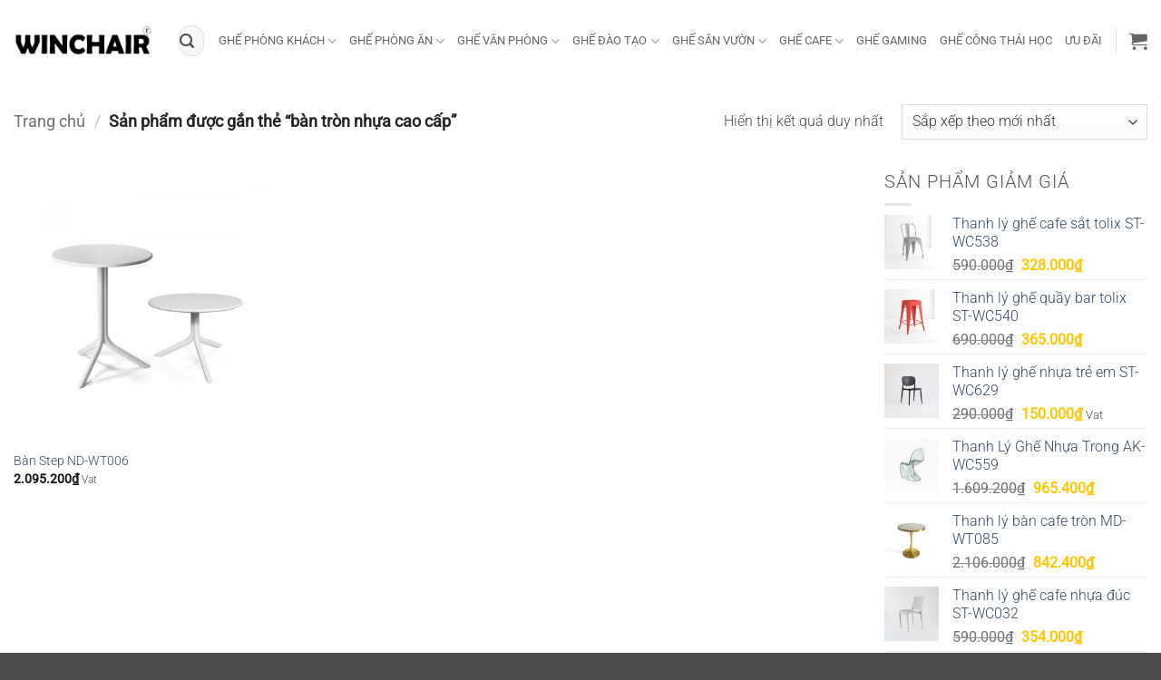

--- FILE ---
content_type: text/html
request_url: https://winchair.vn/tag/ban-tron-nhua-cao-cap/
body_size: 23543
content:
<!DOCTYPE html>
<html lang="vi" class="loading-site no-js">
<head>
<meta charset="UTF-8" />
<link rel="profile" href="https://gmpg.org/xfn/11" />
<link rel="pingback" href="https://winchair.vn/xmlrpc.php" />
<script>(function(html){html.className = html.className.replace(/\bno-js\b/,'js')})(document.documentElement);</script>
<meta name='robots' content='index, follow, max-image-preview:large, max-snippet:-1, max-video-preview:-1' />
<meta name="viewport" content="width=device-width, initial-scale=1" />
<!-- This site is optimized with the Yoast SEO plugin v26.5 - https://yoast.com/wordpress/plugins/seo/ -->
<title>bàn tròn nhựa cao cấp Archives - WIN CHAIR</title>
<link rel="canonical" href="https://winchair.vn/tag/ban-tron-nhua-cao-cap/" />
<meta property="og:locale" content="vi_VN" />
<meta property="og:type" content="article" />
<meta property="og:title" content="bàn tròn nhựa cao cấp Archives - WIN CHAIR" />
<meta property="og:url" content="https://winchair.vn/tag/ban-tron-nhua-cao-cap/" />
<meta property="og:site_name" content="WIN CHAIR" />
<meta name="twitter:card" content="summary_large_image" />
<script type="application/ld+json" class="yoast-schema-graph">{"@context":"https://schema.org","@graph":[{"@type":"CollectionPage","@id":"https://winchair.vn/tag/ban-tron-nhua-cao-cap/","url":"https://winchair.vn/tag/ban-tron-nhua-cao-cap/","name":"bàn tròn nhựa cao cấp Archives - WIN CHAIR","isPartOf":{"@id":"https://winchair.vn/#website"},"primaryImageOfPage":{"@id":"https://winchair.vn/tag/ban-tron-nhua-cao-cap/#primaryimage"},"image":{"@id":"https://winchair.vn/tag/ban-tron-nhua-cao-cap/#primaryimage"},"thumbnailUrl":"https://cdn.winchair.vn/uploads/2021/01/ban-nhua-tron-san-vuon-step-table-nardi-wt006-1.jpg","breadcrumb":{"@id":"https://winchair.vn/tag/ban-tron-nhua-cao-cap/#breadcrumb"},"inLanguage":"vi"},{"@type":"ImageObject","inLanguage":"vi","@id":"https://winchair.vn/tag/ban-tron-nhua-cao-cap/#primaryimage","url":"https://cdn.winchair.vn/uploads/2021/01/ban-nhua-tron-san-vuon-step-table-nardi-wt006-1.jpg","contentUrl":"https://cdn.winchair.vn/uploads/2021/01/ban-nhua-tron-san-vuon-step-table-nardi-wt006-1.jpg","width":1200,"height":1200},{"@type":"BreadcrumbList","@id":"https://winchair.vn/tag/ban-tron-nhua-cao-cap/#breadcrumb","itemListElement":[{"@type":"ListItem","position":1,"name":"Home","item":"https://winchair.vn/"},{"@type":"ListItem","position":2,"name":"bàn tròn nhựa cao cấp"}]},{"@type":"WebSite","@id":"https://winchair.vn/#website","url":"https://winchair.vn/","name":"WIN CHAIR","description":"","publisher":{"@id":"https://winchair.vn/#organization"},"potentialAction":[{"@type":"SearchAction","target":{"@type":"EntryPoint","urlTemplate":"https://winchair.vn/?s={search_term_string}"},"query-input":{"@type":"PropertyValueSpecification","valueRequired":true,"valueName":"search_term_string"}}],"inLanguage":"vi"},{"@type":"Organization","@id":"https://winchair.vn/#organization","name":"WIN CHAIR","url":"https://winchair.vn/","logo":{"@type":"ImageObject","inLanguage":"vi","@id":"https://winchair.vn/#/schema/logo/image/","url":"https://winchair.vn/wp-content/uploads/2021/05/logo.jpg","contentUrl":"https://winchair.vn/wp-content/uploads/2021/05/logo.jpg","width":900,"height":900,"caption":"WIN CHAIR"},"image":{"@id":"https://winchair.vn/#/schema/logo/image/"},"sameAs":["https://www.facebook.com/winchair.vn/"]}]}</script>
<!-- / Yoast SEO plugin. -->
<link rel='dns-prefetch' href='//www.googletagmanager.com' />
<link rel='prefetch' href='https://winchair.vn/wp-content/themes/flatsome/assets/js/flatsome.js?ver=22889b626eb7ec03b5a4' />
<link rel='prefetch' href='https://winchair.vn/wp-content/themes/flatsome/assets/js/chunk.slider.js?ver=3.20.1' />
<link rel='prefetch' href='https://winchair.vn/wp-content/themes/flatsome/assets/js/chunk.popups.js?ver=3.20.1' />
<link rel='prefetch' href='https://winchair.vn/wp-content/themes/flatsome/assets/js/chunk.tooltips.js?ver=3.20.1' />
<link rel='prefetch' href='https://winchair.vn/wp-content/themes/flatsome/assets/js/woocommerce.js?ver=1c9be63d628ff7c3ff4c' />
<link rel="alternate" type="application/rss+xml" title="Dòng thông tin WIN CHAIR &raquo;" href="https://winchair.vn/feed/" />
<link rel="alternate" type="application/rss+xml" title="WIN CHAIR &raquo; Dòng bình luận" href="https://winchair.vn/comments/feed/" />
<link rel="alternate" type="application/rss+xml" title="Nguồn cấp WIN CHAIR &raquo; bàn tròn nhựa cao cấp Thẻ" href="https://winchair.vn/tag/ban-tron-nhua-cao-cap/feed/" />
<style>
.lazyload,
.lazyloading {
max-width: 100%;
}
</style>
<style id='wp-img-auto-sizes-contain-inline-css' type='text/css'>
img:is([sizes=auto i],[sizes^="auto," i]){contain-intrinsic-size:3000px 1500px}
/*# sourceURL=wp-img-auto-sizes-contain-inline-css */
</style>
<style id='wp-block-library-inline-css' type='text/css'>
:root{--wp-block-synced-color:#7a00df;--wp-block-synced-color--rgb:122,0,223;--wp-bound-block-color:var(--wp-block-synced-color);--wp-editor-canvas-background:#ddd;--wp-admin-theme-color:#007cba;--wp-admin-theme-color--rgb:0,124,186;--wp-admin-theme-color-darker-10:#006ba1;--wp-admin-theme-color-darker-10--rgb:0,107,160.5;--wp-admin-theme-color-darker-20:#005a87;--wp-admin-theme-color-darker-20--rgb:0,90,135;--wp-admin-border-width-focus:2px}@media (min-resolution:192dpi){:root{--wp-admin-border-width-focus:1.5px}}.wp-element-button{cursor:pointer}:root .has-very-light-gray-background-color{background-color:#eee}:root .has-very-dark-gray-background-color{background-color:#313131}:root .has-very-light-gray-color{color:#eee}:root .has-very-dark-gray-color{color:#313131}:root .has-vivid-green-cyan-to-vivid-cyan-blue-gradient-background{background:linear-gradient(135deg,#00d084,#0693e3)}:root .has-purple-crush-gradient-background{background:linear-gradient(135deg,#34e2e4,#4721fb 50%,#ab1dfe)}:root .has-hazy-dawn-gradient-background{background:linear-gradient(135deg,#faaca8,#dad0ec)}:root .has-subdued-olive-gradient-background{background:linear-gradient(135deg,#fafae1,#67a671)}:root .has-atomic-cream-gradient-background{background:linear-gradient(135deg,#fdd79a,#004a59)}:root .has-nightshade-gradient-background{background:linear-gradient(135deg,#330968,#31cdcf)}:root .has-midnight-gradient-background{background:linear-gradient(135deg,#020381,#2874fc)}:root{--wp--preset--font-size--normal:16px;--wp--preset--font-size--huge:42px}.has-regular-font-size{font-size:1em}.has-larger-font-size{font-size:2.625em}.has-normal-font-size{font-size:var(--wp--preset--font-size--normal)}.has-huge-font-size{font-size:var(--wp--preset--font-size--huge)}.has-text-align-center{text-align:center}.has-text-align-left{text-align:left}.has-text-align-right{text-align:right}.has-fit-text{white-space:nowrap!important}#end-resizable-editor-section{display:none}.aligncenter{clear:both}.items-justified-left{justify-content:flex-start}.items-justified-center{justify-content:center}.items-justified-right{justify-content:flex-end}.items-justified-space-between{justify-content:space-between}.screen-reader-text{border:0;clip-path:inset(50%);height:1px;margin:-1px;overflow:hidden;padding:0;position:absolute;width:1px;word-wrap:normal!important}.screen-reader-text:focus{background-color:#ddd;clip-path:none;color:#444;display:block;font-size:1em;height:auto;left:5px;line-height:normal;padding:15px 23px 14px;text-decoration:none;top:5px;width:auto;z-index:100000}html :where(.has-border-color){border-style:solid}html :where([style*=border-top-color]){border-top-style:solid}html :where([style*=border-right-color]){border-right-style:solid}html :where([style*=border-bottom-color]){border-bottom-style:solid}html :where([style*=border-left-color]){border-left-style:solid}html :where([style*=border-width]){border-style:solid}html :where([style*=border-top-width]){border-top-style:solid}html :where([style*=border-right-width]){border-right-style:solid}html :where([style*=border-bottom-width]){border-bottom-style:solid}html :where([style*=border-left-width]){border-left-style:solid}html :where(img[class*=wp-image-]){height:auto;max-width:100%}:where(figure){margin:0 0 1em}html :where(.is-position-sticky){--wp-admin--admin-bar--position-offset:var(--wp-admin--admin-bar--height,0px)}@media screen and (max-width:600px){html :where(.is-position-sticky){--wp-admin--admin-bar--position-offset:0px}}
/*# sourceURL=wp-block-library-inline-css */
</style><!-- <link rel='stylesheet' id='wc-blocks-style-css' href='https://winchair.vn/wp-content/plugins/woocommerce/assets/client/blocks/wc-blocks.css?ver=wc-10.3.7' type='text/css' media='all' /> -->
<link rel="stylesheet" type="text/css" href="//winchair.vn/wp-content/cache/wpfc-minified/q77yvrgd/2018p.css" media="all"/>
<style id='global-styles-inline-css' type='text/css'>
:root{--wp--preset--aspect-ratio--square: 1;--wp--preset--aspect-ratio--4-3: 4/3;--wp--preset--aspect-ratio--3-4: 3/4;--wp--preset--aspect-ratio--3-2: 3/2;--wp--preset--aspect-ratio--2-3: 2/3;--wp--preset--aspect-ratio--16-9: 16/9;--wp--preset--aspect-ratio--9-16: 9/16;--wp--preset--color--black: #000000;--wp--preset--color--cyan-bluish-gray: #abb8c3;--wp--preset--color--white: #ffffff;--wp--preset--color--pale-pink: #f78da7;--wp--preset--color--vivid-red: #cf2e2e;--wp--preset--color--luminous-vivid-orange: #ff6900;--wp--preset--color--luminous-vivid-amber: #fcb900;--wp--preset--color--light-green-cyan: #7bdcb5;--wp--preset--color--vivid-green-cyan: #00d084;--wp--preset--color--pale-cyan-blue: #8ed1fc;--wp--preset--color--vivid-cyan-blue: #0693e3;--wp--preset--color--vivid-purple: #9b51e0;--wp--preset--color--primary: #ffc600;--wp--preset--color--secondary: #4d4f55;--wp--preset--color--success: #ffc600;--wp--preset--color--alert: #ffc600;--wp--preset--gradient--vivid-cyan-blue-to-vivid-purple: linear-gradient(135deg,rgb(6,147,227) 0%,rgb(155,81,224) 100%);--wp--preset--gradient--light-green-cyan-to-vivid-green-cyan: linear-gradient(135deg,rgb(122,220,180) 0%,rgb(0,208,130) 100%);--wp--preset--gradient--luminous-vivid-amber-to-luminous-vivid-orange: linear-gradient(135deg,rgb(252,185,0) 0%,rgb(255,105,0) 100%);--wp--preset--gradient--luminous-vivid-orange-to-vivid-red: linear-gradient(135deg,rgb(255,105,0) 0%,rgb(207,46,46) 100%);--wp--preset--gradient--very-light-gray-to-cyan-bluish-gray: linear-gradient(135deg,rgb(238,238,238) 0%,rgb(169,184,195) 100%);--wp--preset--gradient--cool-to-warm-spectrum: linear-gradient(135deg,rgb(74,234,220) 0%,rgb(151,120,209) 20%,rgb(207,42,186) 40%,rgb(238,44,130) 60%,rgb(251,105,98) 80%,rgb(254,248,76) 100%);--wp--preset--gradient--blush-light-purple: linear-gradient(135deg,rgb(255,206,236) 0%,rgb(152,150,240) 100%);--wp--preset--gradient--blush-bordeaux: linear-gradient(135deg,rgb(254,205,165) 0%,rgb(254,45,45) 50%,rgb(107,0,62) 100%);--wp--preset--gradient--luminous-dusk: linear-gradient(135deg,rgb(255,203,112) 0%,rgb(199,81,192) 50%,rgb(65,88,208) 100%);--wp--preset--gradient--pale-ocean: linear-gradient(135deg,rgb(255,245,203) 0%,rgb(182,227,212) 50%,rgb(51,167,181) 100%);--wp--preset--gradient--electric-grass: linear-gradient(135deg,rgb(202,248,128) 0%,rgb(113,206,126) 100%);--wp--preset--gradient--midnight: linear-gradient(135deg,rgb(2,3,129) 0%,rgb(40,116,252) 100%);--wp--preset--font-size--small: 13px;--wp--preset--font-size--medium: 20px;--wp--preset--font-size--large: 36px;--wp--preset--font-size--x-large: 42px;--wp--preset--spacing--20: 0.44rem;--wp--preset--spacing--30: 0.67rem;--wp--preset--spacing--40: 1rem;--wp--preset--spacing--50: 1.5rem;--wp--preset--spacing--60: 2.25rem;--wp--preset--spacing--70: 3.38rem;--wp--preset--spacing--80: 5.06rem;--wp--preset--shadow--natural: 6px 6px 9px rgba(0, 0, 0, 0.2);--wp--preset--shadow--deep: 12px 12px 50px rgba(0, 0, 0, 0.4);--wp--preset--shadow--sharp: 6px 6px 0px rgba(0, 0, 0, 0.2);--wp--preset--shadow--outlined: 6px 6px 0px -3px rgb(255, 255, 255), 6px 6px rgb(0, 0, 0);--wp--preset--shadow--crisp: 6px 6px 0px rgb(0, 0, 0);}:where(body) { margin: 0; }.wp-site-blocks > .alignleft { float: left; margin-right: 2em; }.wp-site-blocks > .alignright { float: right; margin-left: 2em; }.wp-site-blocks > .aligncenter { justify-content: center; margin-left: auto; margin-right: auto; }:where(.is-layout-flex){gap: 0.5em;}:where(.is-layout-grid){gap: 0.5em;}.is-layout-flow > .alignleft{float: left;margin-inline-start: 0;margin-inline-end: 2em;}.is-layout-flow > .alignright{float: right;margin-inline-start: 2em;margin-inline-end: 0;}.is-layout-flow > .aligncenter{margin-left: auto !important;margin-right: auto !important;}.is-layout-constrained > .alignleft{float: left;margin-inline-start: 0;margin-inline-end: 2em;}.is-layout-constrained > .alignright{float: right;margin-inline-start: 2em;margin-inline-end: 0;}.is-layout-constrained > .aligncenter{margin-left: auto !important;margin-right: auto !important;}.is-layout-constrained > :where(:not(.alignleft):not(.alignright):not(.alignfull)){margin-left: auto !important;margin-right: auto !important;}body .is-layout-flex{display: flex;}.is-layout-flex{flex-wrap: wrap;align-items: center;}.is-layout-flex > :is(*, div){margin: 0;}body .is-layout-grid{display: grid;}.is-layout-grid > :is(*, div){margin: 0;}body{padding-top: 0px;padding-right: 0px;padding-bottom: 0px;padding-left: 0px;}a:where(:not(.wp-element-button)){text-decoration: none;}:root :where(.wp-element-button, .wp-block-button__link){background-color: #32373c;border-width: 0;color: #fff;font-family: inherit;font-size: inherit;font-style: inherit;font-weight: inherit;letter-spacing: inherit;line-height: inherit;padding-top: calc(0.667em + 2px);padding-right: calc(1.333em + 2px);padding-bottom: calc(0.667em + 2px);padding-left: calc(1.333em + 2px);text-decoration: none;text-transform: inherit;}.has-black-color{color: var(--wp--preset--color--black) !important;}.has-cyan-bluish-gray-color{color: var(--wp--preset--color--cyan-bluish-gray) !important;}.has-white-color{color: var(--wp--preset--color--white) !important;}.has-pale-pink-color{color: var(--wp--preset--color--pale-pink) !important;}.has-vivid-red-color{color: var(--wp--preset--color--vivid-red) !important;}.has-luminous-vivid-orange-color{color: var(--wp--preset--color--luminous-vivid-orange) !important;}.has-luminous-vivid-amber-color{color: var(--wp--preset--color--luminous-vivid-amber) !important;}.has-light-green-cyan-color{color: var(--wp--preset--color--light-green-cyan) !important;}.has-vivid-green-cyan-color{color: var(--wp--preset--color--vivid-green-cyan) !important;}.has-pale-cyan-blue-color{color: var(--wp--preset--color--pale-cyan-blue) !important;}.has-vivid-cyan-blue-color{color: var(--wp--preset--color--vivid-cyan-blue) !important;}.has-vivid-purple-color{color: var(--wp--preset--color--vivid-purple) !important;}.has-primary-color{color: var(--wp--preset--color--primary) !important;}.has-secondary-color{color: var(--wp--preset--color--secondary) !important;}.has-success-color{color: var(--wp--preset--color--success) !important;}.has-alert-color{color: var(--wp--preset--color--alert) !important;}.has-black-background-color{background-color: var(--wp--preset--color--black) !important;}.has-cyan-bluish-gray-background-color{background-color: var(--wp--preset--color--cyan-bluish-gray) !important;}.has-white-background-color{background-color: var(--wp--preset--color--white) !important;}.has-pale-pink-background-color{background-color: var(--wp--preset--color--pale-pink) !important;}.has-vivid-red-background-color{background-color: var(--wp--preset--color--vivid-red) !important;}.has-luminous-vivid-orange-background-color{background-color: var(--wp--preset--color--luminous-vivid-orange) !important;}.has-luminous-vivid-amber-background-color{background-color: var(--wp--preset--color--luminous-vivid-amber) !important;}.has-light-green-cyan-background-color{background-color: var(--wp--preset--color--light-green-cyan) !important;}.has-vivid-green-cyan-background-color{background-color: var(--wp--preset--color--vivid-green-cyan) !important;}.has-pale-cyan-blue-background-color{background-color: var(--wp--preset--color--pale-cyan-blue) !important;}.has-vivid-cyan-blue-background-color{background-color: var(--wp--preset--color--vivid-cyan-blue) !important;}.has-vivid-purple-background-color{background-color: var(--wp--preset--color--vivid-purple) !important;}.has-primary-background-color{background-color: var(--wp--preset--color--primary) !important;}.has-secondary-background-color{background-color: var(--wp--preset--color--secondary) !important;}.has-success-background-color{background-color: var(--wp--preset--color--success) !important;}.has-alert-background-color{background-color: var(--wp--preset--color--alert) !important;}.has-black-border-color{border-color: var(--wp--preset--color--black) !important;}.has-cyan-bluish-gray-border-color{border-color: var(--wp--preset--color--cyan-bluish-gray) !important;}.has-white-border-color{border-color: var(--wp--preset--color--white) !important;}.has-pale-pink-border-color{border-color: var(--wp--preset--color--pale-pink) !important;}.has-vivid-red-border-color{border-color: var(--wp--preset--color--vivid-red) !important;}.has-luminous-vivid-orange-border-color{border-color: var(--wp--preset--color--luminous-vivid-orange) !important;}.has-luminous-vivid-amber-border-color{border-color: var(--wp--preset--color--luminous-vivid-amber) !important;}.has-light-green-cyan-border-color{border-color: var(--wp--preset--color--light-green-cyan) !important;}.has-vivid-green-cyan-border-color{border-color: var(--wp--preset--color--vivid-green-cyan) !important;}.has-pale-cyan-blue-border-color{border-color: var(--wp--preset--color--pale-cyan-blue) !important;}.has-vivid-cyan-blue-border-color{border-color: var(--wp--preset--color--vivid-cyan-blue) !important;}.has-vivid-purple-border-color{border-color: var(--wp--preset--color--vivid-purple) !important;}.has-primary-border-color{border-color: var(--wp--preset--color--primary) !important;}.has-secondary-border-color{border-color: var(--wp--preset--color--secondary) !important;}.has-success-border-color{border-color: var(--wp--preset--color--success) !important;}.has-alert-border-color{border-color: var(--wp--preset--color--alert) !important;}.has-vivid-cyan-blue-to-vivid-purple-gradient-background{background: var(--wp--preset--gradient--vivid-cyan-blue-to-vivid-purple) !important;}.has-light-green-cyan-to-vivid-green-cyan-gradient-background{background: var(--wp--preset--gradient--light-green-cyan-to-vivid-green-cyan) !important;}.has-luminous-vivid-amber-to-luminous-vivid-orange-gradient-background{background: var(--wp--preset--gradient--luminous-vivid-amber-to-luminous-vivid-orange) !important;}.has-luminous-vivid-orange-to-vivid-red-gradient-background{background: var(--wp--preset--gradient--luminous-vivid-orange-to-vivid-red) !important;}.has-very-light-gray-to-cyan-bluish-gray-gradient-background{background: var(--wp--preset--gradient--very-light-gray-to-cyan-bluish-gray) !important;}.has-cool-to-warm-spectrum-gradient-background{background: var(--wp--preset--gradient--cool-to-warm-spectrum) !important;}.has-blush-light-purple-gradient-background{background: var(--wp--preset--gradient--blush-light-purple) !important;}.has-blush-bordeaux-gradient-background{background: var(--wp--preset--gradient--blush-bordeaux) !important;}.has-luminous-dusk-gradient-background{background: var(--wp--preset--gradient--luminous-dusk) !important;}.has-pale-ocean-gradient-background{background: var(--wp--preset--gradient--pale-ocean) !important;}.has-electric-grass-gradient-background{background: var(--wp--preset--gradient--electric-grass) !important;}.has-midnight-gradient-background{background: var(--wp--preset--gradient--midnight) !important;}.has-small-font-size{font-size: var(--wp--preset--font-size--small) !important;}.has-medium-font-size{font-size: var(--wp--preset--font-size--medium) !important;}.has-large-font-size{font-size: var(--wp--preset--font-size--large) !important;}.has-x-large-font-size{font-size: var(--wp--preset--font-size--x-large) !important;}
/*# sourceURL=global-styles-inline-css */
</style>
<style id='woocommerce-inline-inline-css' type='text/css'>
.woocommerce form .form-row .required { visibility: visible; }
/*# sourceURL=woocommerce-inline-inline-css */
</style>
<!-- <link rel='stylesheet' id='brands-styles-css' href='https://winchair.vn/wp-content/plugins/woocommerce/assets/css/brands.css?ver=10.3.7' type='text/css' media='all' /> -->
<!-- <link rel='stylesheet' id='flatsome-main-css' href='https://winchair.vn/wp-content/themes/flatsome/assets/css/flatsome.css?ver=3.20.1' type='text/css' media='all' /> -->
<link rel="stylesheet" type="text/css" href="//winchair.vn/wp-content/cache/wpfc-minified/9ji0ms6h/2018p.css" media="all"/>
<style id='flatsome-main-inline-css' type='text/css'>
@font-face {
font-family: "fl-icons";
font-display: block;
src: url(https://winchair.vn/wp-content/themes/flatsome/assets/css/icons/fl-icons.eot?v=3.20.1);
src:
url(https://winchair.vn/wp-content/themes/flatsome/assets/css/icons/fl-icons.eot#iefix?v=3.20.1) format("embedded-opentype"),
url(https://winchair.vn/wp-content/themes/flatsome/assets/css/icons/fl-icons.woff2?v=3.20.1) format("woff2"),
url(https://winchair.vn/wp-content/themes/flatsome/assets/css/icons/fl-icons.ttf?v=3.20.1) format("truetype"),
url(https://winchair.vn/wp-content/themes/flatsome/assets/css/icons/fl-icons.woff?v=3.20.1) format("woff"),
url(https://winchair.vn/wp-content/themes/flatsome/assets/css/icons/fl-icons.svg?v=3.20.1#fl-icons) format("svg");
}
/*# sourceURL=flatsome-main-inline-css */
</style>
<!-- <link rel='stylesheet' id='flatsome-shop-css' href='https://winchair.vn/wp-content/themes/flatsome/assets/css/flatsome-shop.css?ver=3.20.1' type='text/css' media='all' /> -->
<!-- <link rel='stylesheet' id='flatsome-style-css' href='https://winchair.vn/wp-content/themes/flatsome/style.css?ver=3.20.1' type='text/css' media='all' /> -->
<link rel="stylesheet" type="text/css" href="//winchair.vn/wp-content/cache/wpfc-minified/e6g260ag/2018p.css" media="all"/>
<script src='//winchair.vn/wp-content/cache/wpfc-minified/fbsd6wo/2018p.js' type="text/javascript"></script>
<!-- <script type="text/javascript" src="https://winchair.vn/wp-includes/js/jquery/jquery.min.js?ver=3.7.1" id="jquery-core-js"></script> -->
<!-- <script type="text/javascript" src="https://winchair.vn/wp-includes/js/jquery/jquery-migrate.min.js?ver=3.4.1" id="jquery-migrate-js"></script> -->
<!-- <script type="text/javascript" src="https://winchair.vn/wp-content/plugins/woocommerce/assets/js/jquery-blockui/jquery.blockUI.min.js?ver=2.7.0-wc.10.3.7" id="wc-jquery-blockui-js" data-wp-strategy="defer"></script> -->
<script type="text/javascript" id="wc-add-to-cart-js-extra">
/* <![CDATA[ */
var wc_add_to_cart_params = {"ajax_url":"/wp-admin/admin-ajax.php","wc_ajax_url":"/?wc-ajax=%%endpoint%%","i18n_view_cart":"Xem gi\u1ecf h\u00e0ng","cart_url":"https://winchair.vn/cart/","is_cart":"","cart_redirect_after_add":"no"};
//# sourceURL=wc-add-to-cart-js-extra
/* ]]> */
</script>
<script src='//winchair.vn/wp-content/cache/wpfc-minified/9j2znf3w/2018p.js' type="text/javascript"></script>
<!-- <script type="text/javascript" src="https://winchair.vn/wp-content/plugins/woocommerce/assets/js/frontend/add-to-cart.min.js?ver=10.3.7" id="wc-add-to-cart-js" defer="defer" data-wp-strategy="defer"></script> -->
<!-- <script type="text/javascript" src="https://winchair.vn/wp-content/plugins/woocommerce/assets/js/js-cookie/js.cookie.min.js?ver=2.1.4-wc.10.3.7" id="wc-js-cookie-js" data-wp-strategy="defer"></script> -->
<link rel="https://api.w.org/" href="https://winchair.vn/wp-json/" /><link rel="alternate" title="JSON" type="application/json" href="https://winchair.vn/wp-json/wp/v2/product_tag/3664" /><link rel="EditURI" type="application/rsd+xml" title="RSD" href="https://winchair.vn/xmlrpc.php?rsd" />
<meta name="generator" content="WordPress 6.9" />
<meta name="generator" content="WooCommerce 10.3.7" />
<script type="text/javascript">if(!window._buttonizer) { window._buttonizer = {}; };var _buttonizer_page_data = {"language":"vi"};window._buttonizer.data = { ..._buttonizer_page_data, ...window._buttonizer.data };</script><meta name="generator" content="Site Kit by Google 1.163.0" />		<script>
document.documentElement.className = document.documentElement.className.replace('no-js', 'js');
</script>
<style>
.no-js img.lazyload {
display: none;
}
figure.wp-block-image img.lazyloading {
min-width: 150px;
}
.lazyload,
.lazyloading {
--smush-placeholder-width: 100px;
--smush-placeholder-aspect-ratio: 1/1;
width: var(--smush-image-width, var(--smush-placeholder-width)) !important;
aspect-ratio: var(--smush-image-aspect-ratio, var(--smush-placeholder-aspect-ratio)) !important;
}
.lazyload, .lazyloading {
opacity: 0;
}
.lazyloaded {
opacity: 1;
transition: opacity 400ms;
transition-delay: 0ms;
}
</style>
<!-- Google tag (gtag.js) -->
<script async src="https://www.googletagmanager.com/gtag/js?id=G-4Y416905H7"></script>
<script>
window.dataLayer = window.dataLayer || [];
function gtag(){dataLayer.push(arguments);}
gtag('js', new Date());
gtag('config', 'G-4Y416905H7');
</script>
<!-- Google Tag Manager -->
<script>(function(w,d,s,l,i){w[l]=w[l]||[];w[l].push({'gtm.start':
new Date().getTime(),event:'gtm.js'});var f=d.getElementsByTagName(s)[0],
j=d.createElement(s),dl=l!='dataLayer'?'&l='+l:'';j.async=true;j.src=
'https://www.googletagmanager.com/gtm.js?id='+i+dl;f.parentNode.insertBefore(j,f);
})(window,document,'script','dataLayer','GTM-P5JWH3J');</script>
<!-- End Google Tag Manager -->	<noscript><style>.woocommerce-product-gallery{ opacity: 1 !important; }</style></noscript>
<link rel="icon" href="https://cdn.winchair.vn/uploads/2025/10/cropped-win-chair-viet-nam-icon-32x32.png" sizes="32x32" />
<link rel="icon" href="https://cdn.winchair.vn/uploads/2025/10/cropped-win-chair-viet-nam-icon-192x192.png" sizes="192x192" />
<link rel="apple-touch-icon" href="https://cdn.winchair.vn/uploads/2025/10/cropped-win-chair-viet-nam-icon-180x180.png" />
<meta name="msapplication-TileImage" content="https://cdn.winchair.vn/uploads/2025/10/cropped-win-chair-viet-nam-icon-270x270.png" />
<style id="custom-css" type="text/css">:root {--primary-color: #ffc600;--fs-color-primary: #ffc600;--fs-color-secondary: #4d4f55;--fs-color-success: #ffc600;--fs-color-alert: #ffc600;--fs-color-base: #4a4a4a;--fs-experimental-link-color: #334862;--fs-experimental-link-color-hover: #111;}.tooltipster-base {--tooltip-color: #fff;--tooltip-bg-color: #000;}.off-canvas-right .mfp-content, .off-canvas-left .mfp-content {--drawer-width: 300px;}.off-canvas .mfp-content.off-canvas-cart {--drawer-width: 360px;}.container-width, .full-width .ubermenu-nav, .container, .row{max-width: 1890px}.row.row-collapse{max-width: 1860px}.row.row-small{max-width: 1882.5px}.row.row-large{max-width: 1920px}.header-main{height: 90px}#logo img{max-height: 90px}#logo{width:152px;}.header-bottom{min-height: 55px}.header-top{min-height: 30px}.transparent .header-main{height: 90px}.transparent #logo img{max-height: 90px}.has-transparent + .page-title:first-of-type,.has-transparent + #main > .page-title,.has-transparent + #main > div > .page-title,.has-transparent + #main .page-header-wrapper:first-of-type .page-title{padding-top: 140px;}.header.show-on-scroll,.stuck .header-main{height:70px!important}.stuck #logo img{max-height: 70px!important}.search-form{ width: 70%;}.header-bottom {background-color: #f1f1f1}.top-bar-nav > li > a{line-height: 16px }.header-main .nav > li > a{line-height: 16px }.stuck .header-main .nav > li > a{line-height: 50px }.header-bottom-nav > li > a{line-height: 16px }@media (max-width: 549px) {.header-main{height: 70px}#logo img{max-height: 70px}}.nav-dropdown{font-size:100%}h1,h2,h3,h4,h5,h6,.heading-font{color: #555555;}body{font-size: 100%;}@media screen and (max-width: 549px){body{font-size: 100%;}}body{font-family: Roboto, sans-serif;}body {font-weight: 300;font-style: normal;}.nav > li > a {font-family: Roboto, sans-serif;}.mobile-sidebar-levels-2 .nav > li > ul > li > a {font-family: Roboto, sans-serif;}.nav > li > a,.mobile-sidebar-levels-2 .nav > li > ul > li > a {font-weight: 400;font-style: normal;}h1,h2,h3,h4,h5,h6,.heading-font, .off-canvas-center .nav-sidebar.nav-vertical > li > a{font-family: Roboto, sans-serif;}h1,h2,h3,h4,h5,h6,.heading-font,.banner h1,.banner h2 {font-weight: 400;font-style: normal;}.alt-font{font-family: Roboto, sans-serif;}.alt-font {font-weight: 300!important;font-style: normal!important;}.breadcrumbs{text-transform: none;}.nav > li > a, .links > li > a{text-transform: none;}.shop-page-title.featured-title .title-overlay{background-color: rgba(0,0,0,0.3);}.badge-inner.on-sale{background-color: #ffc600}ins .woocommerce-Price-amount { color: #ffc600; }@media screen and (min-width: 550px){.products .box-vertical .box-image{min-width: 900px!important;width: 900px!important;}}.footer-1{background-color: #666666}.footer-2{background-color: #fcfcfc}button[name='update_cart'] { display: none; }.nav-vertical-fly-out > li + li {border-top-width: 1px; border-top-style: solid;}/* Custom CSS */p.in-stock {color:red!important;font-weight:normal!important;}span.widget-title {font-weight: 300;!important;font-size: 1.25em;;!important;font-family: "Roboto", sans-serif;;!important;color: #555;;!important;}.is-divider {background-color: none;margin: 0;!important;}.label-new.menu-item > a:after{content:"Mới";}.label-hot.menu-item > a:after{content:"Nổi bật";}.label-sale.menu-item > a:after{content:"Giảm giá";}.label-popular.menu-item > a:after{content:"Phổ biến";}</style><style id="kirki-inline-styles">/* cyrillic-ext */
@font-face {
font-family: 'Roboto';
font-style: normal;
font-weight: 300;
font-stretch: 100%;
font-display: swap;
src: url(https://winchair.vn/wp-content/fonts/roboto/KFO7CnqEu92Fr1ME7kSn66aGLdTylUAMa3GUBGEe.woff2) format('woff2');
unicode-range: U+0460-052F, U+1C80-1C8A, U+20B4, U+2DE0-2DFF, U+A640-A69F, U+FE2E-FE2F;
}
/* cyrillic */
@font-face {
font-family: 'Roboto';
font-style: normal;
font-weight: 300;
font-stretch: 100%;
font-display: swap;
src: url(https://winchair.vn/wp-content/fonts/roboto/KFO7CnqEu92Fr1ME7kSn66aGLdTylUAMa3iUBGEe.woff2) format('woff2');
unicode-range: U+0301, U+0400-045F, U+0490-0491, U+04B0-04B1, U+2116;
}
/* greek-ext */
@font-face {
font-family: 'Roboto';
font-style: normal;
font-weight: 300;
font-stretch: 100%;
font-display: swap;
src: url(https://winchair.vn/wp-content/fonts/roboto/KFO7CnqEu92Fr1ME7kSn66aGLdTylUAMa3CUBGEe.woff2) format('woff2');
unicode-range: U+1F00-1FFF;
}
/* greek */
@font-face {
font-family: 'Roboto';
font-style: normal;
font-weight: 300;
font-stretch: 100%;
font-display: swap;
src: url(https://winchair.vn/wp-content/fonts/roboto/KFO7CnqEu92Fr1ME7kSn66aGLdTylUAMa3-UBGEe.woff2) format('woff2');
unicode-range: U+0370-0377, U+037A-037F, U+0384-038A, U+038C, U+038E-03A1, U+03A3-03FF;
}
/* math */
@font-face {
font-family: 'Roboto';
font-style: normal;
font-weight: 300;
font-stretch: 100%;
font-display: swap;
src: url(https://winchair.vn/wp-content/fonts/roboto/KFO7CnqEu92Fr1ME7kSn66aGLdTylUAMawCUBGEe.woff2) format('woff2');
unicode-range: U+0302-0303, U+0305, U+0307-0308, U+0310, U+0312, U+0315, U+031A, U+0326-0327, U+032C, U+032F-0330, U+0332-0333, U+0338, U+033A, U+0346, U+034D, U+0391-03A1, U+03A3-03A9, U+03B1-03C9, U+03D1, U+03D5-03D6, U+03F0-03F1, U+03F4-03F5, U+2016-2017, U+2034-2038, U+203C, U+2040, U+2043, U+2047, U+2050, U+2057, U+205F, U+2070-2071, U+2074-208E, U+2090-209C, U+20D0-20DC, U+20E1, U+20E5-20EF, U+2100-2112, U+2114-2115, U+2117-2121, U+2123-214F, U+2190, U+2192, U+2194-21AE, U+21B0-21E5, U+21F1-21F2, U+21F4-2211, U+2213-2214, U+2216-22FF, U+2308-230B, U+2310, U+2319, U+231C-2321, U+2336-237A, U+237C, U+2395, U+239B-23B7, U+23D0, U+23DC-23E1, U+2474-2475, U+25AF, U+25B3, U+25B7, U+25BD, U+25C1, U+25CA, U+25CC, U+25FB, U+266D-266F, U+27C0-27FF, U+2900-2AFF, U+2B0E-2B11, U+2B30-2B4C, U+2BFE, U+3030, U+FF5B, U+FF5D, U+1D400-1D7FF, U+1EE00-1EEFF;
}
/* symbols */
@font-face {
font-family: 'Roboto';
font-style: normal;
font-weight: 300;
font-stretch: 100%;
font-display: swap;
src: url(https://winchair.vn/wp-content/fonts/roboto/KFO7CnqEu92Fr1ME7kSn66aGLdTylUAMaxKUBGEe.woff2) format('woff2');
unicode-range: U+0001-000C, U+000E-001F, U+007F-009F, U+20DD-20E0, U+20E2-20E4, U+2150-218F, U+2190, U+2192, U+2194-2199, U+21AF, U+21E6-21F0, U+21F3, U+2218-2219, U+2299, U+22C4-22C6, U+2300-243F, U+2440-244A, U+2460-24FF, U+25A0-27BF, U+2800-28FF, U+2921-2922, U+2981, U+29BF, U+29EB, U+2B00-2BFF, U+4DC0-4DFF, U+FFF9-FFFB, U+10140-1018E, U+10190-1019C, U+101A0, U+101D0-101FD, U+102E0-102FB, U+10E60-10E7E, U+1D2C0-1D2D3, U+1D2E0-1D37F, U+1F000-1F0FF, U+1F100-1F1AD, U+1F1E6-1F1FF, U+1F30D-1F30F, U+1F315, U+1F31C, U+1F31E, U+1F320-1F32C, U+1F336, U+1F378, U+1F37D, U+1F382, U+1F393-1F39F, U+1F3A7-1F3A8, U+1F3AC-1F3AF, U+1F3C2, U+1F3C4-1F3C6, U+1F3CA-1F3CE, U+1F3D4-1F3E0, U+1F3ED, U+1F3F1-1F3F3, U+1F3F5-1F3F7, U+1F408, U+1F415, U+1F41F, U+1F426, U+1F43F, U+1F441-1F442, U+1F444, U+1F446-1F449, U+1F44C-1F44E, U+1F453, U+1F46A, U+1F47D, U+1F4A3, U+1F4B0, U+1F4B3, U+1F4B9, U+1F4BB, U+1F4BF, U+1F4C8-1F4CB, U+1F4D6, U+1F4DA, U+1F4DF, U+1F4E3-1F4E6, U+1F4EA-1F4ED, U+1F4F7, U+1F4F9-1F4FB, U+1F4FD-1F4FE, U+1F503, U+1F507-1F50B, U+1F50D, U+1F512-1F513, U+1F53E-1F54A, U+1F54F-1F5FA, U+1F610, U+1F650-1F67F, U+1F687, U+1F68D, U+1F691, U+1F694, U+1F698, U+1F6AD, U+1F6B2, U+1F6B9-1F6BA, U+1F6BC, U+1F6C6-1F6CF, U+1F6D3-1F6D7, U+1F6E0-1F6EA, U+1F6F0-1F6F3, U+1F6F7-1F6FC, U+1F700-1F7FF, U+1F800-1F80B, U+1F810-1F847, U+1F850-1F859, U+1F860-1F887, U+1F890-1F8AD, U+1F8B0-1F8BB, U+1F8C0-1F8C1, U+1F900-1F90B, U+1F93B, U+1F946, U+1F984, U+1F996, U+1F9E9, U+1FA00-1FA6F, U+1FA70-1FA7C, U+1FA80-1FA89, U+1FA8F-1FAC6, U+1FACE-1FADC, U+1FADF-1FAE9, U+1FAF0-1FAF8, U+1FB00-1FBFF;
}
/* vietnamese */
@font-face {
font-family: 'Roboto';
font-style: normal;
font-weight: 300;
font-stretch: 100%;
font-display: swap;
src: url(https://winchair.vn/wp-content/fonts/roboto/KFO7CnqEu92Fr1ME7kSn66aGLdTylUAMa3OUBGEe.woff2) format('woff2');
unicode-range: U+0102-0103, U+0110-0111, U+0128-0129, U+0168-0169, U+01A0-01A1, U+01AF-01B0, U+0300-0301, U+0303-0304, U+0308-0309, U+0323, U+0329, U+1EA0-1EF9, U+20AB;
}
/* latin-ext */
@font-face {
font-family: 'Roboto';
font-style: normal;
font-weight: 300;
font-stretch: 100%;
font-display: swap;
src: url(https://winchair.vn/wp-content/fonts/roboto/KFO7CnqEu92Fr1ME7kSn66aGLdTylUAMa3KUBGEe.woff2) format('woff2');
unicode-range: U+0100-02BA, U+02BD-02C5, U+02C7-02CC, U+02CE-02D7, U+02DD-02FF, U+0304, U+0308, U+0329, U+1D00-1DBF, U+1E00-1E9F, U+1EF2-1EFF, U+2020, U+20A0-20AB, U+20AD-20C0, U+2113, U+2C60-2C7F, U+A720-A7FF;
}
/* latin */
@font-face {
font-family: 'Roboto';
font-style: normal;
font-weight: 300;
font-stretch: 100%;
font-display: swap;
src: url(https://winchair.vn/wp-content/fonts/roboto/KFO7CnqEu92Fr1ME7kSn66aGLdTylUAMa3yUBA.woff2) format('woff2');
unicode-range: U+0000-00FF, U+0131, U+0152-0153, U+02BB-02BC, U+02C6, U+02DA, U+02DC, U+0304, U+0308, U+0329, U+2000-206F, U+20AC, U+2122, U+2191, U+2193, U+2212, U+2215, U+FEFF, U+FFFD;
}
/* cyrillic-ext */
@font-face {
font-family: 'Roboto';
font-style: normal;
font-weight: 400;
font-stretch: 100%;
font-display: swap;
src: url(https://winchair.vn/wp-content/fonts/roboto/KFO7CnqEu92Fr1ME7kSn66aGLdTylUAMa3GUBGEe.woff2) format('woff2');
unicode-range: U+0460-052F, U+1C80-1C8A, U+20B4, U+2DE0-2DFF, U+A640-A69F, U+FE2E-FE2F;
}
/* cyrillic */
@font-face {
font-family: 'Roboto';
font-style: normal;
font-weight: 400;
font-stretch: 100%;
font-display: swap;
src: url(https://winchair.vn/wp-content/fonts/roboto/KFO7CnqEu92Fr1ME7kSn66aGLdTylUAMa3iUBGEe.woff2) format('woff2');
unicode-range: U+0301, U+0400-045F, U+0490-0491, U+04B0-04B1, U+2116;
}
/* greek-ext */
@font-face {
font-family: 'Roboto';
font-style: normal;
font-weight: 400;
font-stretch: 100%;
font-display: swap;
src: url(https://winchair.vn/wp-content/fonts/roboto/KFO7CnqEu92Fr1ME7kSn66aGLdTylUAMa3CUBGEe.woff2) format('woff2');
unicode-range: U+1F00-1FFF;
}
/* greek */
@font-face {
font-family: 'Roboto';
font-style: normal;
font-weight: 400;
font-stretch: 100%;
font-display: swap;
src: url(https://winchair.vn/wp-content/fonts/roboto/KFO7CnqEu92Fr1ME7kSn66aGLdTylUAMa3-UBGEe.woff2) format('woff2');
unicode-range: U+0370-0377, U+037A-037F, U+0384-038A, U+038C, U+038E-03A1, U+03A3-03FF;
}
/* math */
@font-face {
font-family: 'Roboto';
font-style: normal;
font-weight: 400;
font-stretch: 100%;
font-display: swap;
src: url(https://winchair.vn/wp-content/fonts/roboto/KFO7CnqEu92Fr1ME7kSn66aGLdTylUAMawCUBGEe.woff2) format('woff2');
unicode-range: U+0302-0303, U+0305, U+0307-0308, U+0310, U+0312, U+0315, U+031A, U+0326-0327, U+032C, U+032F-0330, U+0332-0333, U+0338, U+033A, U+0346, U+034D, U+0391-03A1, U+03A3-03A9, U+03B1-03C9, U+03D1, U+03D5-03D6, U+03F0-03F1, U+03F4-03F5, U+2016-2017, U+2034-2038, U+203C, U+2040, U+2043, U+2047, U+2050, U+2057, U+205F, U+2070-2071, U+2074-208E, U+2090-209C, U+20D0-20DC, U+20E1, U+20E5-20EF, U+2100-2112, U+2114-2115, U+2117-2121, U+2123-214F, U+2190, U+2192, U+2194-21AE, U+21B0-21E5, U+21F1-21F2, U+21F4-2211, U+2213-2214, U+2216-22FF, U+2308-230B, U+2310, U+2319, U+231C-2321, U+2336-237A, U+237C, U+2395, U+239B-23B7, U+23D0, U+23DC-23E1, U+2474-2475, U+25AF, U+25B3, U+25B7, U+25BD, U+25C1, U+25CA, U+25CC, U+25FB, U+266D-266F, U+27C0-27FF, U+2900-2AFF, U+2B0E-2B11, U+2B30-2B4C, U+2BFE, U+3030, U+FF5B, U+FF5D, U+1D400-1D7FF, U+1EE00-1EEFF;
}
/* symbols */
@font-face {
font-family: 'Roboto';
font-style: normal;
font-weight: 400;
font-stretch: 100%;
font-display: swap;
src: url(https://winchair.vn/wp-content/fonts/roboto/KFO7CnqEu92Fr1ME7kSn66aGLdTylUAMaxKUBGEe.woff2) format('woff2');
unicode-range: U+0001-000C, U+000E-001F, U+007F-009F, U+20DD-20E0, U+20E2-20E4, U+2150-218F, U+2190, U+2192, U+2194-2199, U+21AF, U+21E6-21F0, U+21F3, U+2218-2219, U+2299, U+22C4-22C6, U+2300-243F, U+2440-244A, U+2460-24FF, U+25A0-27BF, U+2800-28FF, U+2921-2922, U+2981, U+29BF, U+29EB, U+2B00-2BFF, U+4DC0-4DFF, U+FFF9-FFFB, U+10140-1018E, U+10190-1019C, U+101A0, U+101D0-101FD, U+102E0-102FB, U+10E60-10E7E, U+1D2C0-1D2D3, U+1D2E0-1D37F, U+1F000-1F0FF, U+1F100-1F1AD, U+1F1E6-1F1FF, U+1F30D-1F30F, U+1F315, U+1F31C, U+1F31E, U+1F320-1F32C, U+1F336, U+1F378, U+1F37D, U+1F382, U+1F393-1F39F, U+1F3A7-1F3A8, U+1F3AC-1F3AF, U+1F3C2, U+1F3C4-1F3C6, U+1F3CA-1F3CE, U+1F3D4-1F3E0, U+1F3ED, U+1F3F1-1F3F3, U+1F3F5-1F3F7, U+1F408, U+1F415, U+1F41F, U+1F426, U+1F43F, U+1F441-1F442, U+1F444, U+1F446-1F449, U+1F44C-1F44E, U+1F453, U+1F46A, U+1F47D, U+1F4A3, U+1F4B0, U+1F4B3, U+1F4B9, U+1F4BB, U+1F4BF, U+1F4C8-1F4CB, U+1F4D6, U+1F4DA, U+1F4DF, U+1F4E3-1F4E6, U+1F4EA-1F4ED, U+1F4F7, U+1F4F9-1F4FB, U+1F4FD-1F4FE, U+1F503, U+1F507-1F50B, U+1F50D, U+1F512-1F513, U+1F53E-1F54A, U+1F54F-1F5FA, U+1F610, U+1F650-1F67F, U+1F687, U+1F68D, U+1F691, U+1F694, U+1F698, U+1F6AD, U+1F6B2, U+1F6B9-1F6BA, U+1F6BC, U+1F6C6-1F6CF, U+1F6D3-1F6D7, U+1F6E0-1F6EA, U+1F6F0-1F6F3, U+1F6F7-1F6FC, U+1F700-1F7FF, U+1F800-1F80B, U+1F810-1F847, U+1F850-1F859, U+1F860-1F887, U+1F890-1F8AD, U+1F8B0-1F8BB, U+1F8C0-1F8C1, U+1F900-1F90B, U+1F93B, U+1F946, U+1F984, U+1F996, U+1F9E9, U+1FA00-1FA6F, U+1FA70-1FA7C, U+1FA80-1FA89, U+1FA8F-1FAC6, U+1FACE-1FADC, U+1FADF-1FAE9, U+1FAF0-1FAF8, U+1FB00-1FBFF;
}
/* vietnamese */
@font-face {
font-family: 'Roboto';
font-style: normal;
font-weight: 400;
font-stretch: 100%;
font-display: swap;
src: url(https://winchair.vn/wp-content/fonts/roboto/KFO7CnqEu92Fr1ME7kSn66aGLdTylUAMa3OUBGEe.woff2) format('woff2');
unicode-range: U+0102-0103, U+0110-0111, U+0128-0129, U+0168-0169, U+01A0-01A1, U+01AF-01B0, U+0300-0301, U+0303-0304, U+0308-0309, U+0323, U+0329, U+1EA0-1EF9, U+20AB;
}
/* latin-ext */
@font-face {
font-family: 'Roboto';
font-style: normal;
font-weight: 400;
font-stretch: 100%;
font-display: swap;
src: url(https://winchair.vn/wp-content/fonts/roboto/KFO7CnqEu92Fr1ME7kSn66aGLdTylUAMa3KUBGEe.woff2) format('woff2');
unicode-range: U+0100-02BA, U+02BD-02C5, U+02C7-02CC, U+02CE-02D7, U+02DD-02FF, U+0304, U+0308, U+0329, U+1D00-1DBF, U+1E00-1E9F, U+1EF2-1EFF, U+2020, U+20A0-20AB, U+20AD-20C0, U+2113, U+2C60-2C7F, U+A720-A7FF;
}
/* latin */
@font-face {
font-family: 'Roboto';
font-style: normal;
font-weight: 400;
font-stretch: 100%;
font-display: swap;
src: url(https://winchair.vn/wp-content/fonts/roboto/KFO7CnqEu92Fr1ME7kSn66aGLdTylUAMa3yUBA.woff2) format('woff2');
unicode-range: U+0000-00FF, U+0131, U+0152-0153, U+02BB-02BC, U+02C6, U+02DA, U+02DC, U+0304, U+0308, U+0329, U+2000-206F, U+20AC, U+2122, U+2191, U+2193, U+2212, U+2215, U+FEFF, U+FFFD;
}</style></head>
<body class="archive tax-product_tag term-ban-tron-nhua-cao-cap term-3664 wp-custom-logo wp-theme-flatsome theme-flatsome woocommerce woocommerce-page woocommerce-no-js full-width lightbox nav-dropdown-has-arrow">
<!-- Google Tag Manager (noscript) -->
<noscript><iframe data-src="https://www.googletagmanager.com/ns.html?id=GTM-P5JWH3J"
height="0" width="0" style="display:none;visibility:hidden" src="[data-uri]" class="lazyload" data-load-mode="1"></iframe></noscript>
<!-- End Google Tag Manager (noscript) -->
<a class="skip-link screen-reader-text" href="#main">Bỏ qua nội dung</a>
<div id="wrapper">
<header id="header" class="header has-sticky sticky-jump">
<div class="header-wrapper">
<div id="masthead" class="header-main ">
<div class="header-inner flex-row container logo-left medium-logo-center" role="navigation">
<!-- Logo -->
<div id="logo" class="flex-col logo">
<!-- Header logo -->
<a href="https://winchair.vn/" title="WIN CHAIR" rel="home">
<img width="1020" height="213" data-src="https://cdn.winchair.vn/uploads/2021/10/LOGO-WEB-WIN-CHAIR-1400x293.png" class="header_logo header-logo lazyload" alt="WIN CHAIR" src="[data-uri]" style="--smush-placeholder-width: 1020px; --smush-placeholder-aspect-ratio: 1020/213;" /><img  width="1020" height="213" data-src="https://cdn.winchair.vn/uploads/2021/10/LOGO-WEB-WIN-CHAIR-1400x293.png" class="header-logo-dark lazyload" alt="WIN CHAIR" src="[data-uri]" style="--smush-placeholder-width: 1020px; --smush-placeholder-aspect-ratio: 1020/213;" /></a>
</div>
<!-- Mobile Left Elements -->
<div class="flex-col show-for-medium flex-left">
<ul class="mobile-nav nav nav-left ">
<li class="nav-icon has-icon">
<a href="#" class="is-small" data-open="#main-menu" data-pos="left" data-bg="main-menu-overlay" role="button" aria-label="Menu" aria-controls="main-menu" aria-expanded="false" aria-haspopup="dialog" data-flatsome-role-button>
<i class="icon-menu" aria-hidden="true"></i>					</a>
</li>
</ul>
</div>
<!-- Left Elements -->
<div class="flex-col hide-for-medium flex-left
flex-grow">
<ul class="header-nav header-nav-main nav nav-left " >
<li class="header-search-form search-form html relative has-icon">
<div class="header-search-form-wrapper">
<div class="searchform-wrapper ux-search-box relative form-flat is-normal"><form role="search" method="get" class="searchform" action="https://winchair.vn/">
<div class="flex-row relative">
<div class="flex-col flex-grow">
<label class="screen-reader-text" for="woocommerce-product-search-field-0">Tìm kiếm:</label>
<input type="search" id="woocommerce-product-search-field-0" class="search-field mb-0" placeholder="Tìm kiếm&hellip;" value="" name="s" />
<input type="hidden" name="post_type" value="product" />
</div>
<div class="flex-col">
<button type="submit" value="Tìm kiếm" class="ux-search-submit submit-button secondary button  icon mb-0" aria-label="Gửi">
<i class="icon-search" aria-hidden="true"></i>			</button>
</div>
</div>
<div class="live-search-results text-left z-top"></div>
</form>
</div>	</div>
</li>
</ul>
</div>
<!-- Right Elements -->
<div class="flex-col hide-for-medium flex-right">
<ul class="header-nav header-nav-main nav nav-right ">
<li id="menu-item-462956" class="menu-item menu-item-type-taxonomy menu-item-object-product_cat menu-item-has-children menu-item-462956 menu-item-design-default has-dropdown"><a href="https://winchair.vn/danh-muc/ghe-phong-khach/" class="nav-top-link" aria-expanded="false" aria-haspopup="menu">GHẾ PHÒNG KHÁCH<i class="icon-angle-down" aria-hidden="true"></i></a>
<ul class="sub-menu nav-dropdown nav-dropdown-bold">
<li id="menu-item-452796" class="menu-item menu-item-type-taxonomy menu-item-object-product_cat menu-item-452796"><a href="https://winchair.vn/danh-muc/sofa/">Sofa</a></li>
<li id="menu-item-452817" class="menu-item menu-item-type-taxonomy menu-item-object-product_cat menu-item-452817"><a href="https://winchair.vn/danh-muc/ghe-phong-khach/armchair/">Armchair</a></li>
<li id="menu-item-452821" class="menu-item menu-item-type-taxonomy menu-item-object-product_cat menu-item-452821"><a href="https://winchair.vn/danh-muc/ghe-don/">Ghế đôn</a></li>
<li id="menu-item-452819" class="menu-item menu-item-type-taxonomy menu-item-object-product_cat menu-item-452819"><a href="https://winchair.vn/danh-muc/phong-khach/ban-tra/">Bàn trà</a></li>
<li id="menu-item-452818" class="menu-item menu-item-type-taxonomy menu-item-object-product_cat menu-item-452818"><a href="https://winchair.vn/danh-muc/san-pham/ban/ban-goc/">Bàn góc</a></li>
</ul>
</li>
<li id="menu-item-462955" class="menu-item menu-item-type-taxonomy menu-item-object-product_cat menu-item-has-children menu-item-462955 menu-item-design-default has-dropdown"><a href="https://winchair.vn/danh-muc/ghe-phong-an/" class="nav-top-link" aria-expanded="false" aria-haspopup="menu">GHẾ PHÒNG ĂN<i class="icon-angle-down" aria-hidden="true"></i></a>
<ul class="sub-menu nav-dropdown nav-dropdown-bold">
<li id="menu-item-460116" class="menu-item menu-item-type-taxonomy menu-item-object-product_cat menu-item-460116"><a href="https://winchair.vn/danh-muc/ghe-phong-an/ghe-an/">Ghế ăn</a></li>
<li id="menu-item-460122" class="menu-item menu-item-type-taxonomy menu-item-object-product_cat menu-item-460122"><a href="https://winchair.vn/danh-muc/phong-an/ghe-ban-dao/">Ghế bàn đảo</a></li>
<li id="menu-item-452455" class="menu-item menu-item-type-taxonomy menu-item-object-product_cat menu-item-452455"><a href="https://winchair.vn/danh-muc/phong-an/ban-an/">Bàn ăn</a></li>
</ul>
</li>
<li id="menu-item-459392" class="menu-item menu-item-type-taxonomy menu-item-object-product_cat menu-item-has-children menu-item-459392 menu-item-design-default has-dropdown"><a href="https://winchair.vn/danh-muc/ghe-van-phong/" class="nav-top-link" aria-expanded="false" aria-haspopup="menu">GHẾ VĂN PHÒNG<i class="icon-angle-down" aria-hidden="true"></i></a>
<ul class="sub-menu nav-dropdown nav-dropdown-bold">
<li id="menu-item-460231" class="menu-item menu-item-type-taxonomy menu-item-object-product_cat menu-item-460231"><a href="https://winchair.vn/danh-muc/ghe-van-phong/ghe-giam-doc/">Ghế giám đốc</a></li>
<li id="menu-item-460232" class="menu-item menu-item-type-taxonomy menu-item-object-product_cat menu-item-460232"><a href="https://winchair.vn/danh-muc/ghe-van-phong/ghe-nhan-vien/">Ghế nhân viên</a></li>
<li id="menu-item-460233" class="menu-item menu-item-type-taxonomy menu-item-object-product_cat menu-item-460233"><a href="https://winchair.vn/danh-muc/ghe-van-phong/ghe-phong-hop/">Ghế phòng họp</a></li>
<li id="menu-item-467933" class="menu-item menu-item-type-taxonomy menu-item-object-product_cat menu-item-467933"><a href="https://winchair.vn/danh-muc/ghe-phong-cho/">Ghế phòng chờ</a></li>
<li id="menu-item-467698" class="menu-item menu-item-type-taxonomy menu-item-object-product_cat menu-item-467698"><a href="https://winchair.vn/danh-muc/ghe-van-phong/ghe-van-phong-chan-quy/">Ghế văn phòng chân quỳ</a></li>
<li id="menu-item-461121" class="menu-item menu-item-type-taxonomy menu-item-object-product_cat menu-item-461121"><a href="https://winchair.vn/danh-muc/ghe-van-phong/sofa-van-phong/">Sofa văn phòng</a></li>
</ul>
</li>
<li id="menu-item-452169" class="menu-item menu-item-type-taxonomy menu-item-object-product_cat menu-item-has-children menu-item-452169 menu-item-design-default has-dropdown"><a href="https://winchair.vn/danh-muc/ghe-dao-tao/" class="nav-top-link" aria-expanded="false" aria-haspopup="menu">GHẾ ĐÀO TẠO<i class="icon-angle-down" aria-hidden="true"></i></a>
<ul class="sub-menu nav-dropdown nav-dropdown-bold">
<li id="menu-item-452191" class="menu-item menu-item-type-taxonomy menu-item-object-product_cat menu-item-452191"><a href="https://winchair.vn/danh-muc/ghe-dao-tao/ghe-mau-giao/">Ghế mẫu giáo</a></li>
<li id="menu-item-452185" class="menu-item menu-item-type-taxonomy menu-item-object-product_cat menu-item-452185"><a href="https://winchair.vn/danh-muc/ghe-dao-tao/ghe-hoc-sinh/">Ghế học sinh</a></li>
<li id="menu-item-452186" class="menu-item menu-item-type-taxonomy menu-item-object-product_cat menu-item-452186"><a href="https://winchair.vn/danh-muc/ghe-training/">Ghế training</a></li>
<li id="menu-item-452458" class="menu-item menu-item-type-taxonomy menu-item-object-product_cat menu-item-452458"><a href="https://winchair.vn/danh-muc/ghe-dao-tao/ghe-chong-gu/">Ghế chống gù</a></li>
<li id="menu-item-452187" class="menu-item menu-item-type-taxonomy menu-item-object-product_cat menu-item-452187"><a href="https://winchair.vn/danh-muc/ghe-dao-tao/ghe-can-tin/">Ghế căn tin</a></li>
<li id="menu-item-452188" class="menu-item menu-item-type-taxonomy menu-item-object-product_cat menu-item-452188"><a href="https://winchair.vn/danh-muc/ghe-dao-tao/ghe-thu-vien/">Ghế thư viện</a></li>
<li id="menu-item-452189" class="menu-item menu-item-type-taxonomy menu-item-object-product_cat menu-item-452189"><a href="https://winchair.vn/danh-muc/ghe-dao-tao/ghe-hoi-truong-giao-duc/">Ghế hội trường</a></li>
<li id="menu-item-456046" class="menu-item menu-item-type-taxonomy menu-item-object-product_cat menu-item-456046"><a href="https://winchair.vn/danh-muc/noi-that-giao-duc/ban-training/">Bàn training</a></li>
</ul>
</li>
<li id="menu-item-452348" class="menu-item menu-item-type-taxonomy menu-item-object-product_cat menu-item-has-children menu-item-452348 menu-item-design-default has-dropdown"><a href="https://winchair.vn/danh-muc/ghe-san-vuon/" class="nav-top-link" aria-expanded="false" aria-haspopup="menu">GHẾ SÂN VƯỜN<i class="icon-angle-down" aria-hidden="true"></i></a>
<ul class="sub-menu nav-dropdown nav-dropdown-bold">
<li id="menu-item-452355" class="menu-item menu-item-type-taxonomy menu-item-object-product_cat menu-item-452355"><a href="https://winchair.vn/danh-muc/ghe-nhua/">Ghế nhựa</a></li>
<li id="menu-item-452356" class="menu-item menu-item-type-taxonomy menu-item-object-product_cat menu-item-452356"><a href="https://winchair.vn/danh-muc/ghe-sat/">Ghế sắt</a></li>
<li id="menu-item-452357" class="menu-item menu-item-type-taxonomy menu-item-object-product_cat menu-item-452357"><a href="https://winchair.vn/danh-muc/ghe-nhom/">Ghế nhôm</a></li>
<li id="menu-item-452359" class="menu-item menu-item-type-taxonomy menu-item-object-product_cat menu-item-452359"><a href="https://winchair.vn/danh-muc/san-vuon/ghe-xep-gon/">Ghế xếp gọn</a></li>
<li id="menu-item-452358" class="menu-item menu-item-type-taxonomy menu-item-object-product_cat menu-item-452358"><a href="https://winchair.vn/danh-muc/ghe-san-vuon/ghe-tam-nang/">Ghế tắm nắng</a></li>
<li id="menu-item-452360" class="menu-item menu-item-type-taxonomy menu-item-object-product_cat menu-item-452360"><a href="https://winchair.vn/danh-muc/ghe-san-vuon/sofa-san-vuon/">Sofa sân vườn</a></li>
<li id="menu-item-452364" class="menu-item menu-item-type-taxonomy menu-item-object-product_cat menu-item-452364"><a href="https://winchair.vn/danh-muc/ban-san-vuon/">Bàn sân vườn</a></li>
</ul>
</li>
<li id="menu-item-462953" class="menu-item menu-item-type-taxonomy menu-item-object-product_cat menu-item-has-children menu-item-462953 menu-item-design-default has-dropdown"><a href="https://winchair.vn/danh-muc/ghe-cafe/" class="nav-top-link" aria-expanded="false" aria-haspopup="menu">GHẾ CAFE<i class="icon-angle-down" aria-hidden="true"></i></a>
<ul class="sub-menu nav-dropdown nav-dropdown-bold">
<li id="menu-item-452226" class="menu-item menu-item-type-taxonomy menu-item-object-product_cat menu-item-452226"><a href="https://winchair.vn/danh-muc/ghe-nhua/">Ghế nhựa</a></li>
<li id="menu-item-452227" class="menu-item menu-item-type-taxonomy menu-item-object-product_cat menu-item-452227"><a href="https://winchair.vn/danh-muc/ghe-sat/">Ghế sắt</a></li>
<li id="menu-item-452242" class="menu-item menu-item-type-taxonomy menu-item-object-product_cat menu-item-452242"><a href="https://winchair.vn/danh-muc/ghe-go/">Ghế gỗ</a></li>
<li id="menu-item-452481" class="menu-item menu-item-type-taxonomy menu-item-object-product_cat menu-item-452481"><a href="https://winchair.vn/danh-muc/ghe-gia-may/">Ghế giả mây</a></li>
<li id="menu-item-452240" class="menu-item menu-item-type-taxonomy menu-item-object-product_cat menu-item-452240"><a href="https://winchair.vn/danh-muc/ghe-quay-bar/">Ghế quầy bar</a></li>
<li id="menu-item-452665" class="menu-item menu-item-type-taxonomy menu-item-object-product_cat menu-item-452665"><a href="https://winchair.vn/danh-muc/ban-cafe/">Bàn cafe</a></li>
</ul>
</li>
<li id="menu-item-452478" class="menu-item menu-item-type-taxonomy menu-item-object-product_cat menu-item-452478 menu-item-design-default"><a href="https://winchair.vn/danh-muc/ghe-gaming/" class="nav-top-link">GHẾ GAMING</a></li>
<li id="menu-item-460387" class="menu-item menu-item-type-taxonomy menu-item-object-product_cat menu-item-460387 menu-item-design-default"><a href="https://winchair.vn/danh-muc/ghe-cong-thai-hoc/" class="nav-top-link">GHẾ CÔNG THÁI HỌC</a></li>
<li id="menu-item-460689" class="menu-item menu-item-type-taxonomy menu-item-object-product_cat menu-item-460689 menu-item-design-default"><a href="https://winchair.vn/danh-muc/uu-dai/" class="nav-top-link">ƯU ĐÃI</a></li>
<li class="header-divider"></li><li class="cart-item has-icon has-dropdown">
<a href="https://winchair.vn/cart/" class="header-cart-link nav-top-link is-small" title="Giỏ hàng" aria-label="Xem giỏ hàng" aria-expanded="false" aria-haspopup="true" role="button" data-flatsome-role-button>
<i class="icon-shopping-cart" aria-hidden="true" data-icon-label="0"></i>  </a>
<ul class="nav-dropdown nav-dropdown-bold">
<li class="html widget_shopping_cart">
<div class="widget_shopping_cart_content">
<div class="ux-mini-cart-empty flex flex-row-col text-center pt pb">
<div class="ux-mini-cart-empty-icon">
<svg aria-hidden="true" xmlns="http://www.w3.org/2000/svg" viewBox="0 0 17 19" style="opacity:.1;height:80px;">
<path d="M8.5 0C6.7 0 5.3 1.2 5.3 2.7v2H2.1c-.3 0-.6.3-.7.7L0 18.2c0 .4.2.8.6.8h15.7c.4 0 .7-.3.7-.7v-.1L15.6 5.4c0-.3-.3-.6-.7-.6h-3.2v-2c0-1.6-1.4-2.8-3.2-2.8zM6.7 2.7c0-.8.8-1.4 1.8-1.4s1.8.6 1.8 1.4v2H6.7v-2zm7.5 3.4 1.3 11.5h-14L2.8 6.1h2.5v1.4c0 .4.3.7.7.7.4 0 .7-.3.7-.7V6.1h3.5v1.4c0 .4.3.7.7.7s.7-.3.7-.7V6.1h2.6z" fill-rule="evenodd" clip-rule="evenodd" fill="currentColor"></path>
</svg>
</div>
<p class="woocommerce-mini-cart__empty-message empty">Chưa có sản phẩm trong giỏ hàng.</p>
<p class="return-to-shop">
<a class="button primary wc-backward" href="https://winchair.vn">
Quay trở lại cửa hàng				</a>
</p>
</div>
</div>
</li>
</ul>
</li>
</ul>
</div>
<!-- Mobile Right Elements -->
<div class="flex-col show-for-medium flex-right">
<ul class="mobile-nav nav nav-right ">
<li class="cart-item has-icon">
<a href="https://winchair.vn/cart/" class="header-cart-link nav-top-link is-small off-canvas-toggle" title="Giỏ hàng" aria-label="Xem giỏ hàng" aria-expanded="false" aria-haspopup="dialog" role="button" data-open="#cart-popup" data-class="off-canvas-cart" data-pos="right" aria-controls="cart-popup" data-flatsome-role-button>
<i class="icon-shopping-cart" aria-hidden="true" data-icon-label="0"></i>  </a>
<!-- Cart Sidebar Popup -->
<div id="cart-popup" class="mfp-hide">
<div class="cart-popup-inner inner-padding cart-popup-inner--sticky">
<div class="cart-popup-title text-center">
<span class="heading-font uppercase">Giỏ hàng</span>
<div class="is-divider"></div>
</div>
<div class="widget_shopping_cart">
<div class="widget_shopping_cart_content">
<div class="ux-mini-cart-empty flex flex-row-col text-center pt pb">
<div class="ux-mini-cart-empty-icon">
<svg aria-hidden="true" xmlns="http://www.w3.org/2000/svg" viewBox="0 0 17 19" style="opacity:.1;height:80px;">
<path d="M8.5 0C6.7 0 5.3 1.2 5.3 2.7v2H2.1c-.3 0-.6.3-.7.7L0 18.2c0 .4.2.8.6.8h15.7c.4 0 .7-.3.7-.7v-.1L15.6 5.4c0-.3-.3-.6-.7-.6h-3.2v-2c0-1.6-1.4-2.8-3.2-2.8zM6.7 2.7c0-.8.8-1.4 1.8-1.4s1.8.6 1.8 1.4v2H6.7v-2zm7.5 3.4 1.3 11.5h-14L2.8 6.1h2.5v1.4c0 .4.3.7.7.7.4 0 .7-.3.7-.7V6.1h3.5v1.4c0 .4.3.7.7.7s.7-.3.7-.7V6.1h2.6z" fill-rule="evenodd" clip-rule="evenodd" fill="currentColor"></path>
</svg>
</div>
<p class="woocommerce-mini-cart__empty-message empty">Chưa có sản phẩm trong giỏ hàng.</p>
<p class="return-to-shop">
<a class="button primary wc-backward" href="https://winchair.vn">
Quay trở lại cửa hàng				</a>
</p>
</div>
</div>
</div>
</div>
</div>
</li>
</ul>
</div>
</div>
</div>
<div id="wide-nav" class="header-bottom wide-nav show-for-medium">
<div class="flex-row container">
<div class="flex-col show-for-medium flex-grow">
<ul class="nav header-bottom-nav nav-center mobile-nav  nav-uppercase">
<li class="header-search-form search-form html relative has-icon">
<div class="header-search-form-wrapper">
<div class="searchform-wrapper ux-search-box relative form-flat is-normal"><form role="search" method="get" class="searchform" action="https://winchair.vn/">
<div class="flex-row relative">
<div class="flex-col flex-grow">
<label class="screen-reader-text" for="woocommerce-product-search-field-1">Tìm kiếm:</label>
<input type="search" id="woocommerce-product-search-field-1" class="search-field mb-0" placeholder="Tìm kiếm&hellip;" value="" name="s" />
<input type="hidden" name="post_type" value="product" />
</div>
<div class="flex-col">
<button type="submit" value="Tìm kiếm" class="ux-search-submit submit-button secondary button  icon mb-0" aria-label="Gửi">
<i class="icon-search" aria-hidden="true"></i>			</button>
</div>
</div>
<div class="live-search-results text-left z-top"></div>
</form>
</div>	</div>
</li>
</ul>
</div>
</div>
</div>
<div class="header-bg-container fill"><div class="header-bg-image fill"></div><div class="header-bg-color fill"></div></div>		</div>
</header>
<div class="shop-page-title category-page-title page-title ">
<div class="page-title-inner flex-row  medium-flex-wrap container">
<div class="flex-col flex-grow medium-text-center">
<div class="is-large">
<nav class="woocommerce-breadcrumb breadcrumbs uppercase" aria-label="Breadcrumb"><a href="https://winchair.vn">Trang chủ</a> <span class="divider">&#47;</span> Sản phẩm được gắn thẻ &ldquo;bàn tròn nhựa cao cấp&rdquo;</nav></div>
<div class="category-filtering category-filter-row show-for-medium">
<a href="#" data-open="#shop-sidebar" data-pos="left" class="filter-button uppercase plain" role="button" aria-controls="shop-sidebar" aria-expanded="false" aria-haspopup="dialog" data-visible-after="true" data-flatsome-role-button>
<i class="icon-equalizer" aria-hidden="true"></i>		<strong>Lọc</strong>
</a>
<div class="inline-block">
</div>
</div>
</div>
<div class="flex-col medium-text-center">
<p class="woocommerce-result-count hide-for-medium" role="alert" aria-relevant="all" >
Hiển thị kết quả duy nhất	</p>
<form class="woocommerce-ordering" method="get">
<select
name="orderby"
class="orderby"
aria-label="Đơn hàng của cửa hàng"
>
<option value="popularity" >Sắp xếp theo mức độ phổ biến</option>
<option value="rating" >Sắp xếp theo xếp hạng trung bình</option>
<option value="date"  selected='selected'>Sắp xếp theo mới nhất</option>
<option value="price" >Sắp xếp theo giá: thấp đến cao</option>
<option value="price-desc" >Sắp xếp theo giá: cao đến thấp</option>
</select>
<input type="hidden" name="paged" value="1" />
</form>
</div>
</div>
</div>
<main id="main" class="">
<div class="row category-page-row">
<div class="col large-9">
<div class="shop-container">
<div class="woocommerce-notices-wrapper"></div><div class="products row row-small large-columns-3 medium-columns-3 small-columns-2">
<div class="product-small col has-hover product type-product post-428056 status-publish first instock product_cat-ban-cafe product_cat-ban-ngoai-troi product_cat-ban-san-vuon product_cat-ban-tron product_cat-nardi product_tag-ban-cafe-ngoai-troi product_tag-ban-ghe-ban-cong product_tag-ban-tron-nhua-cao-cap product_tag-ban-tron-san-vuon has-post-thumbnail taxable shipping-taxable purchasable product-type-variable">
<div class="col-inner">
<div class="badge-container absolute left top z-1">
</div>
<div class="product-small box ">
<div class="box-image">
<div class="image-fade_in_back">
<a href="https://winchair.vn/product/ban-tron-step-wt006/">
<img width="900" height="900" src="https://cdn.winchair.vn/uploads/2021/01/ban-nhua-tron-san-vuon-step-table-nardi-wt006-1-900x900.jpg" class="attachment-woocommerce_thumbnail size-woocommerce_thumbnail" alt="Bàn Step ND-WT006" decoding="async" fetchpriority="high" srcset="https://cdn.winchair.vn/uploads/2021/01/ban-nhua-tron-san-vuon-step-table-nardi-wt006-1-900x900.jpg 900w, https://cdn.winchair.vn/uploads/2021/01/ban-nhua-tron-san-vuon-step-table-nardi-wt006-1-400x400.jpg 400w, https://cdn.winchair.vn/uploads/2021/01/ban-nhua-tron-san-vuon-step-table-nardi-wt006-1-800x800.jpg 800w, https://cdn.winchair.vn/uploads/2021/01/ban-nhua-tron-san-vuon-step-table-nardi-wt006-1-280x280.jpg 280w, https://cdn.winchair.vn/uploads/2021/01/ban-nhua-tron-san-vuon-step-table-nardi-wt006-1-768x768.jpg 768w, https://cdn.winchair.vn/uploads/2021/01/ban-nhua-tron-san-vuon-step-table-nardi-wt006-1-100x100.jpg 100w, https://cdn.winchair.vn/uploads/2021/01/ban-nhua-tron-san-vuon-step-table-nardi-wt006-1.jpg 1200w" sizes="(max-width: 900px) 100vw, 900px" /><img width="900" height="900" data-src="https://cdn.winchair.vn/uploads/2021/01/ban-nhua-tron-san-vuon-step-table-nardi-wt006-3-900x900.jpg" class="show-on-hover absolute fill hide-for-small back-image lazyload" alt="Alternative view of Bàn Step ND-WT006" aria-hidden="true" decoding="async" data-srcset="https://cdn.winchair.vn/uploads/2021/01/ban-nhua-tron-san-vuon-step-table-nardi-wt006-3-900x900.jpg 900w, https://cdn.winchair.vn/uploads/2021/01/ban-nhua-tron-san-vuon-step-table-nardi-wt006-3-400x400.jpg 400w, https://cdn.winchair.vn/uploads/2021/01/ban-nhua-tron-san-vuon-step-table-nardi-wt006-3-800x800.jpg 800w, https://cdn.winchair.vn/uploads/2021/01/ban-nhua-tron-san-vuon-step-table-nardi-wt006-3-280x280.jpg 280w, https://cdn.winchair.vn/uploads/2021/01/ban-nhua-tron-san-vuon-step-table-nardi-wt006-3-768x768.jpg 768w, https://cdn.winchair.vn/uploads/2021/01/ban-nhua-tron-san-vuon-step-table-nardi-wt006-3-100x100.jpg 100w, https://cdn.winchair.vn/uploads/2021/01/ban-nhua-tron-san-vuon-step-table-nardi-wt006-3.jpg 1200w" data-sizes="(max-width: 900px) 100vw, 900px" src="[data-uri]" style="--smush-placeholder-width: 900px; --smush-placeholder-aspect-ratio: 900/900;" />				</a>
</div>
<div class="image-tools is-small top right show-on-hover">
</div>
<div class="image-tools is-small hide-for-small bottom left show-on-hover">
</div>
<div class="image-tools grid-tools text-center hide-for-small bottom hover-slide-in show-on-hover">
<a href="#quick-view" class="quick-view" role="button" data-prod="428056" aria-haspopup="dialog" aria-expanded="false" data-flatsome-role-button>Xem nhanh</a>			</div>
</div>
<div class="box-text box-text-products">
<div class="title-wrapper"><p class="name product-title woocommerce-loop-product__title"><a href="https://winchair.vn/product/ban-tron-step-wt006/" class="woocommerce-LoopProduct-link woocommerce-loop-product__link">Bàn Step ND-WT006</a></p></div><div class="price-wrapper">
<span class="price"><span class="woocommerce-Price-amount amount"><bdi>2.095.200<span class="woocommerce-Price-currencySymbol">&#8363;</span></bdi></span> <small class="woocommerce-price-suffix">Vat</small></span>
</div>		</div>
</div>
</div>
</div></div><!-- row -->
</div><!-- shop container -->
</div>
<div class="large-3 col hide-for-medium ">
<div id="shop-sidebar" class="sidebar-inner">
<aside id="woocommerce_products-17" class="widget woocommerce widget_products"><span class="widget-title shop-sidebar">Sản phẩm giảm giá</span><div class="is-divider small"></div><ul class="product_list_widget"><li>
<a href="https://winchair.vn/product/thanh-ly-ghe-cafe-sat-tolix-st-wc538/">
<img width="100" height="100" data-src="https://cdn.winchair.vn/uploads/2025/12/thanh-ly-ghe-cafe-sat-tolix-st-wc538-1-100x100.jpg" class="attachment-woocommerce_gallery_thumbnail size-woocommerce_gallery_thumbnail lazyload" alt="Thanh lý ghế cafe sắt tolix" decoding="async" data-srcset="https://cdn.winchair.vn/uploads/2025/12/thanh-ly-ghe-cafe-sat-tolix-st-wc538-1-100x100.jpg 100w, https://cdn.winchair.vn/uploads/2025/12/thanh-ly-ghe-cafe-sat-tolix-st-wc538-1-400x400.jpg 400w, https://cdn.winchair.vn/uploads/2025/12/thanh-ly-ghe-cafe-sat-tolix-st-wc538-1-800x800.jpg 800w, https://cdn.winchair.vn/uploads/2025/12/thanh-ly-ghe-cafe-sat-tolix-st-wc538-1-280x280.jpg 280w, https://cdn.winchair.vn/uploads/2025/12/thanh-ly-ghe-cafe-sat-tolix-st-wc538-1-768x768.jpg 768w, https://cdn.winchair.vn/uploads/2025/12/thanh-ly-ghe-cafe-sat-tolix-st-wc538-1.jpg 900w" data-sizes="(max-width: 100px) 100vw, 100px" src="[data-uri]" style="--smush-placeholder-width: 100px; --smush-placeholder-aspect-ratio: 100/100;" />		<span class="product-title">Thanh lý ghế cafe sắt tolix ST-WC538</span>
</a>
<del aria-hidden="true"><span class="woocommerce-Price-amount amount"><bdi>590.000<span class="woocommerce-Price-currencySymbol">&#8363;</span></bdi></span></del> <span class="screen-reader-text">Giá gốc là: 590.000&#8363;.</span><ins aria-hidden="true"><span class="woocommerce-Price-amount amount"><bdi>328.000<span class="woocommerce-Price-currencySymbol">&#8363;</span></bdi></span></ins><span class="screen-reader-text">Giá hiện tại là: 328.000&#8363;.</span>
</li>
<li>
<a href="https://winchair.vn/product/thanh-ly-ghe-quay-bar-tolix-st-wc540/">
<img width="100" height="100" data-src="https://cdn.winchair.vn/uploads/2025/12/thanh-ly-ghe-quay-bar-tolix-st-wc540-100x100.jpg" class="attachment-woocommerce_gallery_thumbnail size-woocommerce_gallery_thumbnail lazyload" alt="Thanh lý ghế quầy bar tolix" decoding="async" data-srcset="https://cdn.winchair.vn/uploads/2025/12/thanh-ly-ghe-quay-bar-tolix-st-wc540-100x100.jpg 100w, https://cdn.winchair.vn/uploads/2025/12/thanh-ly-ghe-quay-bar-tolix-st-wc540-400x400.jpg 400w, https://cdn.winchair.vn/uploads/2025/12/thanh-ly-ghe-quay-bar-tolix-st-wc540-800x800.jpg 800w, https://cdn.winchair.vn/uploads/2025/12/thanh-ly-ghe-quay-bar-tolix-st-wc540-280x280.jpg 280w, https://cdn.winchair.vn/uploads/2025/12/thanh-ly-ghe-quay-bar-tolix-st-wc540-768x768.jpg 768w, https://cdn.winchair.vn/uploads/2025/12/thanh-ly-ghe-quay-bar-tolix-st-wc540.jpg 900w" data-sizes="(max-width: 100px) 100vw, 100px" src="[data-uri]" style="--smush-placeholder-width: 100px; --smush-placeholder-aspect-ratio: 100/100;" />		<span class="product-title">Thanh lý ghế quầy bar tolix ST-WC540</span>
</a>
<del aria-hidden="true"><span class="woocommerce-Price-amount amount"><bdi>690.000<span class="woocommerce-Price-currencySymbol">&#8363;</span></bdi></span></del> <span class="screen-reader-text">Giá gốc là: 690.000&#8363;.</span><ins aria-hidden="true"><span class="woocommerce-Price-amount amount"><bdi>365.000<span class="woocommerce-Price-currencySymbol">&#8363;</span></bdi></span></ins><span class="screen-reader-text">Giá hiện tại là: 365.000&#8363;.</span>
</li>
<li>
<a href="https://winchair.vn/product/thanh-ly-ghe-nhua-tre-em-st-wc629/">
<img width="100" height="100" data-src="https://cdn.winchair.vn/uploads/2025/12/thanh-ly-ghe-nhua-tre-em-st-wc629-1-100x100.jpg" class="attachment-woocommerce_gallery_thumbnail size-woocommerce_gallery_thumbnail lazyload" alt="Thanh lý ghế nhựa trẻ em" decoding="async" data-srcset="https://cdn.winchair.vn/uploads/2025/12/thanh-ly-ghe-nhua-tre-em-st-wc629-1-100x100.jpg 100w, https://cdn.winchair.vn/uploads/2025/12/thanh-ly-ghe-nhua-tre-em-st-wc629-1-400x400.jpg 400w, https://cdn.winchair.vn/uploads/2025/12/thanh-ly-ghe-nhua-tre-em-st-wc629-1-800x800.jpg 800w, https://cdn.winchair.vn/uploads/2025/12/thanh-ly-ghe-nhua-tre-em-st-wc629-1-280x280.jpg 280w, https://cdn.winchair.vn/uploads/2025/12/thanh-ly-ghe-nhua-tre-em-st-wc629-1-768x768.jpg 768w, https://cdn.winchair.vn/uploads/2025/12/thanh-ly-ghe-nhua-tre-em-st-wc629-1.jpg 900w" data-sizes="(max-width: 100px) 100vw, 100px" src="[data-uri]" style="--smush-placeholder-width: 100px; --smush-placeholder-aspect-ratio: 100/100;" />		<span class="product-title">Thanh lý ghế nhựa trẻ em ST-WC629</span>
</a>
<del aria-hidden="true"><span class="woocommerce-Price-amount amount"><bdi>290.000<span class="woocommerce-Price-currencySymbol">&#8363;</span></bdi></span></del> <span class="screen-reader-text">Giá gốc là: 290.000&#8363;.</span><ins aria-hidden="true"><span class="woocommerce-Price-amount amount"><bdi>150.000<span class="woocommerce-Price-currencySymbol">&#8363;</span></bdi></span></ins><span class="screen-reader-text">Giá hiện tại là: 150.000&#8363;.</span> <small class="woocommerce-price-suffix">Vat</small>
</li>
<li>
<a href="https://winchair.vn/product/thanh-ly-ghe-nhua-trong-ak-wc559/">
<img width="100" height="100" data-src="https://cdn.winchair.vn/uploads/2025/11/thanh-ly-ghe-nhua-trong-ak-wc559-100x100.jpg" class="attachment-woocommerce_gallery_thumbnail size-woocommerce_gallery_thumbnail lazyload" alt="Ghế nhựa trong thanh lý" decoding="async" data-srcset="https://cdn.winchair.vn/uploads/2025/11/thanh-ly-ghe-nhua-trong-ak-wc559-100x100.jpg 100w, https://cdn.winchair.vn/uploads/2025/11/thanh-ly-ghe-nhua-trong-ak-wc559-400x400.jpg 400w, https://cdn.winchair.vn/uploads/2025/11/thanh-ly-ghe-nhua-trong-ak-wc559-800x800.jpg 800w, https://cdn.winchair.vn/uploads/2025/11/thanh-ly-ghe-nhua-trong-ak-wc559-280x280.jpg 280w, https://cdn.winchair.vn/uploads/2025/11/thanh-ly-ghe-nhua-trong-ak-wc559-768x768.jpg 768w, https://cdn.winchair.vn/uploads/2025/11/thanh-ly-ghe-nhua-trong-ak-wc559-900x900.jpg 900w, https://cdn.winchair.vn/uploads/2025/11/thanh-ly-ghe-nhua-trong-ak-wc559.jpg 1200w" data-sizes="(max-width: 100px) 100vw, 100px" src="[data-uri]" style="--smush-placeholder-width: 100px; --smush-placeholder-aspect-ratio: 100/100;" />		<span class="product-title">Thanh Lý Ghế Nhựa Trong AK-WC559</span>
</a>
<del aria-hidden="true"><span class="woocommerce-Price-amount amount"><bdi>1.609.200<span class="woocommerce-Price-currencySymbol">&#8363;</span></bdi></span></del> <span class="screen-reader-text">Giá gốc là: 1.609.200&#8363;.</span><ins aria-hidden="true"><span class="woocommerce-Price-amount amount"><bdi>965.400<span class="woocommerce-Price-currencySymbol">&#8363;</span></bdi></span></ins><span class="screen-reader-text">Giá hiện tại là: 965.400&#8363;.</span>
</li>
<li>
<a href="https://winchair.vn/product/thanh-ly-ban-cafe-tron-md-wt085/">
<img width="100" height="100" data-src="https://cdn.winchair.vn/uploads/2025/11/thanh-ly-ban-cafe-tron-md-wt085-100x100.jpg" class="attachment-woocommerce_gallery_thumbnail size-woocommerce_gallery_thumbnail lazyload" alt="Thanh lý bàn cafe tròn" decoding="async" data-srcset="https://cdn.winchair.vn/uploads/2025/11/thanh-ly-ban-cafe-tron-md-wt085-100x100.jpg 100w, https://cdn.winchair.vn/uploads/2025/11/thanh-ly-ban-cafe-tron-md-wt085-400x400.jpg 400w, https://cdn.winchair.vn/uploads/2025/11/thanh-ly-ban-cafe-tron-md-wt085-800x800.jpg 800w, https://cdn.winchair.vn/uploads/2025/11/thanh-ly-ban-cafe-tron-md-wt085-280x280.jpg 280w, https://cdn.winchair.vn/uploads/2025/11/thanh-ly-ban-cafe-tron-md-wt085-768x768.jpg 768w, https://cdn.winchair.vn/uploads/2025/11/thanh-ly-ban-cafe-tron-md-wt085-900x900.jpg 900w, https://cdn.winchair.vn/uploads/2025/11/thanh-ly-ban-cafe-tron-md-wt085.jpg 1200w" data-sizes="(max-width: 100px) 100vw, 100px" src="[data-uri]" style="--smush-placeholder-width: 100px; --smush-placeholder-aspect-ratio: 100/100;" />		<span class="product-title">Thanh lý bàn cafe tròn MD-WT085</span>
</a>
<del aria-hidden="true"><span class="woocommerce-Price-amount amount"><bdi>2.106.000<span class="woocommerce-Price-currencySymbol">&#8363;</span></bdi></span></del> <span class="screen-reader-text">Giá gốc là: 2.106.000&#8363;.</span><ins aria-hidden="true"><span class="woocommerce-Price-amount amount"><bdi>842.400<span class="woocommerce-Price-currencySymbol">&#8363;</span></bdi></span></ins><span class="screen-reader-text">Giá hiện tại là: 842.400&#8363;.</span>
</li>
<li>
<a href="https://winchair.vn/product/thanh-ly-ghe-cafe-nhua-duc-st-wc032/">
<img width="100" height="100" data-src="https://cdn.winchair.vn/uploads/2025/11/thanh-ly-ghe-cafe-nhua-duc-st-wc032-1-100x100.jpg" class="attachment-woocommerce_gallery_thumbnail size-woocommerce_gallery_thumbnail lazyload" alt="Thanh lý ghế cafe nhựa đúc" decoding="async" data-srcset="https://cdn.winchair.vn/uploads/2025/11/thanh-ly-ghe-cafe-nhua-duc-st-wc032-1-100x100.jpg 100w, https://cdn.winchair.vn/uploads/2025/11/thanh-ly-ghe-cafe-nhua-duc-st-wc032-1-400x400.jpg 400w, https://cdn.winchair.vn/uploads/2025/11/thanh-ly-ghe-cafe-nhua-duc-st-wc032-1-800x800.jpg 800w, https://cdn.winchair.vn/uploads/2025/11/thanh-ly-ghe-cafe-nhua-duc-st-wc032-1-280x280.jpg 280w, https://cdn.winchair.vn/uploads/2025/11/thanh-ly-ghe-cafe-nhua-duc-st-wc032-1-768x768.jpg 768w, https://cdn.winchair.vn/uploads/2025/11/thanh-ly-ghe-cafe-nhua-duc-st-wc032-1.jpg 900w" data-sizes="(max-width: 100px) 100vw, 100px" src="[data-uri]" style="--smush-placeholder-width: 100px; --smush-placeholder-aspect-ratio: 100/100;" />		<span class="product-title">Thanh lý ghế cafe nhựa đúc ST-WC032</span>
</a>
<del aria-hidden="true"><span class="woocommerce-Price-amount amount"><bdi>590.000<span class="woocommerce-Price-currencySymbol">&#8363;</span></bdi></span></del> <span class="screen-reader-text">Giá gốc là: 590.000&#8363;.</span><ins aria-hidden="true"><span class="woocommerce-Price-amount amount"><bdi>354.000<span class="woocommerce-Price-currencySymbol">&#8363;</span></bdi></span></ins><span class="screen-reader-text">Giá hiện tại là: 354.000&#8363;.</span>
</li>
<li>
<a href="https://winchair.vn/product/thanh-ly-ghe-cafe-ak-wc229/">
<img width="100" height="100" data-src="https://cdn.winchair.vn/uploads/2025/11/thanh-ly-ghe-cafe-ak-wc229-1-100x100.jpg" class="attachment-woocommerce_gallery_thumbnail size-woocommerce_gallery_thumbnail lazyload" alt="Thanh lý ghế cafe" decoding="async" data-srcset="https://cdn.winchair.vn/uploads/2025/11/thanh-ly-ghe-cafe-ak-wc229-1-100x100.jpg 100w, https://cdn.winchair.vn/uploads/2025/11/thanh-ly-ghe-cafe-ak-wc229-1-400x400.jpg 400w, https://cdn.winchair.vn/uploads/2025/11/thanh-ly-ghe-cafe-ak-wc229-1-800x800.jpg 800w, https://cdn.winchair.vn/uploads/2025/11/thanh-ly-ghe-cafe-ak-wc229-1-280x280.jpg 280w, https://cdn.winchair.vn/uploads/2025/11/thanh-ly-ghe-cafe-ak-wc229-1-768x768.jpg 768w, https://cdn.winchair.vn/uploads/2025/11/thanh-ly-ghe-cafe-ak-wc229-1-900x900.jpg 900w, https://cdn.winchair.vn/uploads/2025/11/thanh-ly-ghe-cafe-ak-wc229-1.jpg 1200w" data-sizes="(max-width: 100px) 100vw, 100px" src="[data-uri]" style="--smush-placeholder-width: 100px; --smush-placeholder-aspect-ratio: 100/100;" />		<span class="product-title">Thanh lý ghế cafe AK-WC229</span>
</a>
<del aria-hidden="true"><span class="woocommerce-Price-amount amount"><bdi>2.475.000<span class="woocommerce-Price-currencySymbol">&#8363;</span></bdi></span></del> <span class="screen-reader-text">Giá gốc là: 2.475.000&#8363;.</span><ins aria-hidden="true"><span class="woocommerce-Price-amount amount"><bdi>1.237.500<span class="woocommerce-Price-currencySymbol">&#8363;</span></bdi></span></ins><span class="screen-reader-text">Giá hiện tại là: 1.237.500&#8363;.</span>
</li>
<li>
<a href="https://winchair.vn/product/thanh-ly-ghe-bar-cafe-ak-wc260/">
<img width="100" height="100" data-src="https://cdn.winchair.vn/uploads/2025/11/thanh-ly-ghe-bar-cafe-ak-wc260-1-100x100.jpg" class="attachment-woocommerce_gallery_thumbnail size-woocommerce_gallery_thumbnail lazyload" alt="Thanh lý ghế bar cafe" decoding="async" data-srcset="https://cdn.winchair.vn/uploads/2025/11/thanh-ly-ghe-bar-cafe-ak-wc260-1-100x100.jpg 100w, https://cdn.winchair.vn/uploads/2025/11/thanh-ly-ghe-bar-cafe-ak-wc260-1-400x400.jpg 400w, https://cdn.winchair.vn/uploads/2025/11/thanh-ly-ghe-bar-cafe-ak-wc260-1-800x800.jpg 800w, https://cdn.winchair.vn/uploads/2025/11/thanh-ly-ghe-bar-cafe-ak-wc260-1-280x280.jpg 280w, https://cdn.winchair.vn/uploads/2025/11/thanh-ly-ghe-bar-cafe-ak-wc260-1-768x768.jpg 768w, https://cdn.winchair.vn/uploads/2025/11/thanh-ly-ghe-bar-cafe-ak-wc260-1-900x900.jpg 900w, https://cdn.winchair.vn/uploads/2025/11/thanh-ly-ghe-bar-cafe-ak-wc260-1.jpg 1200w" data-sizes="(max-width: 100px) 100vw, 100px" src="[data-uri]" style="--smush-placeholder-width: 100px; --smush-placeholder-aspect-ratio: 100/100;" />		<span class="product-title">Thanh lý ghế bar cafe AK-WC260</span>
</a>
<del aria-hidden="true"><span class="woocommerce-Price-amount amount"><bdi>1.598.000<span class="woocommerce-Price-currencySymbol">&#8363;</span></bdi></span></del> <span class="screen-reader-text">Giá gốc là: 1.598.000&#8363;.</span><ins aria-hidden="true"><span class="woocommerce-Price-amount amount"><bdi>958.800<span class="woocommerce-Price-currencySymbol">&#8363;</span></bdi></span></ins><span class="screen-reader-text">Giá hiện tại là: 958.800&#8363;.</span>
</li>
</ul></aside>			</div>
</div>
</div>

</main>
<footer id="footer" class="footer-wrapper">
<!-- FOOTER 1 -->
<div class="footer-widgets footer footer-1">
<div class="row dark large-columns-4 mb-0">
<div id="block_widget-3" class="col pb-0 widget block_widget">
<h4 style="text-align: left;"><span style="font-size: 110%;"><strong>Công Ty Cổ Phần Win Chair Việt Nam</strong></span></h4>
<p style="text-align: left;">Giấy phép ĐKKD số 0311890732 do sở kế hoạch và đầu tư Tp. Hồ Chí Minh cấp ngày 20/07/2012</p>
<p>◽ Showroom: 46 Nguyễn Thị Nhung, Khu đô thị Vạn Phúc, P. Hiệp Bình, Tp. HCM</p>
<p>◽ Email: <a href="/cdn-cgi/l/email-protection#36415f58555e575f4418405876515b575f5a1855595b"><span class="__cf_email__" data-cfemail="295e40474a4148405b075f47694e44484045074a4644">[email&#160;protected]</span></a></p>
<p>◽ Tel &amp; Zalo: 0901287288 – 0931285588</p>
<p style="text-align: left;"><a href="http://online.gov.vn/Home/WebDetails/68903"><img class="alignleft lazyload" data-src="https://cdn.winchair.vn/uploads/2020/07/logoSaleNoti.png" alt="" width="135" height="51" data-wp-editing="1" src="[data-uri]" style="--smush-placeholder-width: 135px; --smush-placeholder-aspect-ratio: 135/51;" /></a></p>
</div>
<div id="nav_menu-2" class="col pb-0 widget widget_nav_menu"><span class="widget-title">Chính sách</span><div class="is-divider small"></div><div class="menu-chan-trang-container"><ul id="menu-chan-trang" class="menu"><li id="menu-item-425477" class="menu-item menu-item-type-post_type menu-item-object-page menu-item-425477"><a href="https://winchair.vn/chinh-sach-bao-mat/">Chính sách bảo mật</a></li>
<li id="menu-item-14754" class="menu-item menu-item-type-post_type menu-item-object-page menu-item-14754"><a href="https://winchair.vn/chinh-sach-ban-hang-win-chair/">Chính sách bán hàng</a></li>
<li id="menu-item-453850" class="menu-item menu-item-type-post_type menu-item-object-page menu-item-453850"><a href="https://winchair.vn/chinh-sach-van-chuyen/">Chính sách vận chuyển</a></li>
<li id="menu-item-465225" class="menu-item menu-item-type-post_type menu-item-object-page menu-item-465225"><a href="https://winchair.vn/chinh-sach-bao-hanh/">Chính sách bảo hành</a></li>
<li id="menu-item-465227" class="menu-item menu-item-type-post_type menu-item-object-page menu-item-465227"><a href="https://winchair.vn/chinh-sach-doi-tra/">Chính sách đổi trả</a></li>
</ul></div></div><div id="nav_menu-4" class="col pb-0 widget widget_nav_menu"><span class="widget-title">Không gian</span><div class="is-divider small"></div><div class="menu-khong-gian-container"><ul id="menu-khong-gian" class="menu"><li id="menu-item-465193" class="menu-item menu-item-type-taxonomy menu-item-object-product_cat menu-item-465193"><a href="https://winchair.vn/danh-muc/phong-khach/">Phòng khách</a></li>
<li id="menu-item-465189" class="menu-item menu-item-type-taxonomy menu-item-object-product_cat menu-item-465189"><a href="https://winchair.vn/danh-muc/phong-an/">Phòng ăn</a></li>
<li id="menu-item-465188" class="menu-item menu-item-type-taxonomy menu-item-object-product_cat menu-item-465188"><a href="https://winchair.vn/danh-muc/noi-that-gia-dinh/phong-ngu/">Phòng ngủ</a></li>
<li id="menu-item-465192" class="menu-item menu-item-type-taxonomy menu-item-object-product_cat menu-item-465192"><a href="https://winchair.vn/danh-muc/phong-lam-viec/">Phòng làm việc</a></li>
<li id="menu-item-465195" class="menu-item menu-item-type-taxonomy menu-item-object-product_cat menu-item-465195"><a href="https://winchair.vn/danh-muc/ban-ghe-ngoai-troi/">Bàn ghế ngoài trời</a></li>
</ul></div></div><div id="nav_menu-5" class="col pb-0 widget widget_nav_menu"><span class="widget-title">Thông tin</span><div class="is-divider small"></div><div class="menu-thong-tin-container"><ul id="menu-thong-tin" class="menu"><li id="menu-item-465214" class="menu-item menu-item-type-taxonomy menu-item-object-category menu-item-465214"><a href="https://winchair.vn/category/tin-tuc/">Tin tức</a></li>
<li id="menu-item-465199" class="menu-item menu-item-type-post_type menu-item-object-page menu-item-465199"><a href="https://winchair.vn/tuyen-dung/">Tuyển dụng</a></li>
<li id="menu-item-465200" class="menu-item menu-item-type-post_type menu-item-object-page menu-item-465200"><a href="https://winchair.vn/hop-tac/">Hợp tác</a></li>
<li id="menu-item-465237" class="menu-item menu-item-type-taxonomy menu-item-object-product_cat menu-item-465237"><a href="https://winchair.vn/danh-muc/thanh-ly/">Thanh lý</a></li>
<li id="menu-item-465287" class="menu-item menu-item-type-taxonomy menu-item-object-featured_item_category menu-item-465287"><a href="https://winchair.vn/featured_item_category/3d-model/">3D Model</a></li>
</ul></div></div>		</div>
</div>
<!-- FOOTER 2 -->
<iframe data-src="https://www.google.com/maps/embed?pb=!1m18!1m12!1m3!1d3918.5735320028148!2d106.71048961389474!3d10.84391239227577!2m3!1f0!2f0!3f0!3m2!1i1024!2i768!4f13.1!3m3!1m2!1s0x317529f95560b4d7%3A0x540ba635438bef92!2sWIN%20CHAIR!5e0!3m2!1svi!2s!4v1656321593786!5m2!1svi!2s" width="1920" height="450" style="border:0;" allowfullscreen="" referrerpolicy="no-referrer-when-downgrade" src="[data-uri]" class="lazyload" data-load-mode="1"></iframe>
<div class="absolute-footer dark medium-text-center small-text-center">
<div class="container clearfix">
<div class="footer-secondary pull-right">
<div class="payment-icons inline-block" role="group" aria-label="Payment icons"><div class="payment-icon"><svg aria-hidden="true" version="1.1" xmlns="http://www.w3.org/2000/svg" xmlns:xlink="http://www.w3.org/1999/xlink"  viewBox="0 0 64 32">
<path d="M13.043 8.356c-0.46 0-0.873 0.138-1.24 0.413s-0.662 0.681-0.885 1.217c-0.223 0.536-0.334 1.112-0.334 1.727 0 0.568 0.119 0.99 0.358 1.265s0.619 0.413 1.141 0.413c0.508 0 1.096-0.131 1.765-0.393v1.327c-0.693 0.262-1.389 0.393-2.089 0.393-0.884 0-1.572-0.254-2.063-0.763s-0.736-1.229-0.736-2.161c0-0.892 0.181-1.712 0.543-2.462s0.846-1.32 1.452-1.709 1.302-0.584 2.089-0.584c0.435 0 0.822 0.038 1.159 0.115s0.7 0.217 1.086 0.421l-0.616 1.276c-0.369-0.201-0.673-0.333-0.914-0.398s-0.478-0.097-0.715-0.097zM19.524 12.842h-2.47l-0.898 1.776h-1.671l3.999-7.491h1.948l0.767 7.491h-1.551l-0.125-1.776zM19.446 11.515l-0.136-1.786c-0.035-0.445-0.052-0.876-0.052-1.291v-0.184c-0.153 0.408-0.343 0.84-0.569 1.296l-0.982 1.965h1.739zM27.049 12.413c0 0.711-0.257 1.273-0.773 1.686s-1.213 0.62-2.094 0.62c-0.769 0-1.389-0.153-1.859-0.46v-1.398c0.672 0.367 1.295 0.551 1.869 0.551 0.39 0 0.694-0.072 0.914-0.217s0.329-0.343 0.329-0.595c0-0.147-0.024-0.275-0.070-0.385s-0.114-0.214-0.201-0.309c-0.087-0.095-0.303-0.269-0.648-0.52-0.481-0.337-0.818-0.67-1.013-1s-0.293-0.685-0.293-1.066c0-0.439 0.108-0.831 0.324-1.176s0.523-0.614 0.922-0.806 0.857-0.288 1.376-0.288c0.755 0 1.446 0.168 2.073 0.505l-0.569 1.189c-0.543-0.252-1.044-0.378-1.504-0.378-0.289 0-0.525 0.077-0.71 0.23s-0.276 0.355-0.276 0.607c0 0.207 0.058 0.389 0.172 0.543s0.372 0.36 0.773 0.615c0.421 0.272 0.736 0.572 0.945 0.9s0.313 0.712 0.313 1.151zM33.969 14.618h-1.597l0.7-3.22h-2.46l-0.7 3.22h-1.592l1.613-7.46h1.597l-0.632 2.924h2.459l0.632-2.924h1.592l-1.613 7.46zM46.319 9.831c0 0.963-0.172 1.824-0.517 2.585s-0.816 1.334-1.415 1.722c-0.598 0.388-1.288 0.582-2.067 0.582-0.891 0-1.587-0.251-2.086-0.753s-0.749-1.198-0.749-2.090c0-0.902 0.172-1.731 0.517-2.488s0.82-1.338 1.425-1.743c0.605-0.405 1.306-0.607 2.099-0.607 0.888 0 1.575 0.245 2.063 0.735s0.73 1.176 0.73 2.056zM43.395 8.356c-0.421 0-0.808 0.155-1.159 0.467s-0.627 0.739-0.828 1.283-0.3 1.135-0.3 1.771c0 0.5 0.116 0.877 0.348 1.133s0.558 0.383 0.979 0.383 0.805-0.148 1.151-0.444c0.346-0.296 0.617-0.714 0.812-1.255s0.292-1.148 0.292-1.822c0-0.483-0.113-0.856-0.339-1.12-0.227-0.264-0.546-0.396-0.957-0.396zM53.427 14.618h-1.786l-1.859-5.644h-0.031l-0.021 0.163c-0.111 0.735-0.227 1.391-0.344 1.97l-0.757 3.511h-1.436l1.613-7.46h1.864l1.775 5.496h0.021c0.042-0.259 0.109-0.628 0.203-1.107s0.407-1.942 0.94-4.388h1.43l-1.613 7.461zM13.296 20.185c0 0.98-0.177 1.832-0.532 2.556s-0.868 1.274-1.539 1.652c-0.672 0.379-1.464 0.568-2.376 0.568h-2.449l1.678-7.68h2.15c0.977 0 1.733 0.25 2.267 0.751s0.801 1.219 0.801 2.154zM8.925 23.615c0.536 0 1.003-0.133 1.401-0.399s0.71-0.657 0.934-1.174c0.225-0.517 0.337-1.108 0.337-1.773 0-0.54-0.131-0.95-0.394-1.232s-0.64-0.423-1.132-0.423h-0.624l-1.097 5.001h0.575zM18.64 24.96h-4.436l1.678-7.68h4.442l-0.293 1.334h-2.78l-0.364 1.686h2.59l-0.299 1.334h-2.59l-0.435 1.98h2.78l-0.293 1.345zM20.509 24.96l1.678-7.68h1.661l-1.39 6.335h2.78l-0.294 1.345h-4.436zM26.547 24.96l1.694-7.68h1.656l-1.694 7.68h-1.656zM33.021 23.389c0.282-0.774 0.481-1.27 0.597-1.487l2.346-4.623h1.716l-4.061 7.68h-1.814l-0.689-7.68h1.602l0.277 4.623c0.015 0.157 0.022 0.39 0.022 0.699-0.007 0.361-0.018 0.623-0.033 0.788h0.038zM41.678 24.96h-4.437l1.678-7.68h4.442l-0.293 1.334h-2.78l-0.364 1.686h2.59l-0.299 1.334h-2.59l-0.435 1.98h2.78l-0.293 1.345zM45.849 22.013l-0.646 2.947h-1.656l1.678-7.68h1.949c0.858 0 1.502 0.179 1.933 0.536s0.646 0.881 0.646 1.571c0 0.554-0.15 1.029-0.451 1.426s-0.733 0.692-1.298 0.885l1.417 3.263h-1.803l-1.124-2.947h-0.646zM46.137 20.689h0.424c0.474 0 0.843-0.1 1.108-0.3s0.396-0.504 0.396-0.914c0-0.287-0.086-0.502-0.258-0.646s-0.442-0.216-0.812-0.216h-0.402l-0.456 2.076zM53.712 20.39l2.031-3.11h1.857l-3.355 4.744-0.646 2.936h-1.645l0.646-2.936-1.281-4.744h1.694l0.7 3.11z"></path>
</svg>
<span class="screen-reader-text">Cash On Delivery</span></div><div class="payment-icon"><svg aria-hidden="true" version="1.1" xmlns="http://www.w3.org/2000/svg" xmlns:xlink="http://www.w3.org/1999/xlink"  viewBox="0 0 64 32">
<path d="M8.498 23.915h-1.588l1.322-5.127h-1.832l0.286-1.099h5.259l-0.287 1.099h-1.837l-1.323 5.127zM13.935 21.526l-0.62 2.389h-1.588l1.608-6.226h1.869c0.822 0 1.44 0.145 1.853 0.435 0.412 0.289 0.62 0.714 0.62 1.273 0 0.449-0.145 0.834-0.432 1.156-0.289 0.322-0.703 0.561-1.245 0.717l1.359 2.645h-1.729l-1.077-2.389h-0.619zM14.21 20.452h0.406c0.454 0 0.809-0.081 1.062-0.243s0.38-0.409 0.38-0.741c0-0.233-0.083-0.407-0.248-0.523s-0.424-0.175-0.778-0.175h-0.385l-0.438 1.682zM22.593 22.433h-2.462l-0.895 1.482h-1.666l3.987-6.252h1.942l0.765 6.252h-1.546l-0.125-1.482zM22.515 21.326l-0.134-1.491c-0.035-0.372-0.052-0.731-0.052-1.077v-0.154c-0.153 0.34-0.342 0.701-0.567 1.081l-0.979 1.64h1.732zM31.663 23.915h-1.78l-1.853-4.71h-0.032l-0.021 0.136c-0.111 0.613-0.226 1.161-0.343 1.643l-0.755 2.93h-1.432l1.608-6.226h1.859l1.77 4.586h0.021c0.042-0.215 0.109-0.524 0.204-0.924s0.406-1.621 0.937-3.662h1.427l-1.609 6.225zM38.412 22.075c0 0.593-0.257 1.062-0.771 1.407s-1.21 0.517-2.088 0.517c-0.768 0-1.386-0.128-1.853-0.383v-1.167c0.669 0.307 1.291 0.46 1.863 0.46 0.389 0 0.693-0.060 0.911-0.181s0.328-0.285 0.328-0.495c0-0.122-0.024-0.229-0.071-0.322s-0.114-0.178-0.2-0.257c-0.088-0.079-0.303-0.224-0.646-0.435-0.479-0.28-0.817-0.559-1.011-0.835-0.195-0.275-0.292-0.572-0.292-0.89 0-0.366 0.108-0.693 0.323-0.982 0.214-0.288 0.522-0.512 0.918-0.673 0.398-0.16 0.854-0.24 1.372-0.24 0.753 0 1.442 0.14 2.067 0.421l-0.567 0.993c-0.541-0.21-1.041-0.316-1.499-0.316-0.289 0-0.525 0.064-0.708 0.192-0.185 0.128-0.276 0.297-0.276 0.506 0 0.173 0.057 0.325 0.172 0.454 0.114 0.129 0.371 0.3 0.771 0.513 0.419 0.227 0.733 0.477 0.942 0.752 0.21 0.273 0.314 0.593 0.314 0.959zM41.266 23.915h-1.588l1.608-6.226h4.238l-0.281 1.082h-2.645l-0.412 1.606h2.463l-0.292 1.077h-2.463l-0.63 2.461zM49.857 23.915h-4.253l1.608-6.226h4.259l-0.281 1.082h-2.666l-0.349 1.367h2.484l-0.286 1.081h-2.484l-0.417 1.606h2.666l-0.28 1.091zM53.857 21.526l-0.62 2.389h-1.588l1.608-6.226h1.869c0.822 0 1.44 0.145 1.853 0.435s0.62 0.714 0.62 1.273c0 0.449-0.145 0.834-0.432 1.156-0.289 0.322-0.703 0.561-1.245 0.717l1.359 2.645h-1.729l-1.077-2.389h-0.619zM54.133 20.452h0.406c0.454 0 0.809-0.081 1.062-0.243s0.38-0.409 0.38-0.741c0-0.233-0.083-0.407-0.248-0.523s-0.424-0.175-0.778-0.175h-0.385l-0.438 1.682zM30.072 8.026c0.796 0 1.397 0.118 1.804 0.355s0.61 0.591 0.61 1.061c0 0.436-0.144 0.796-0.433 1.080-0.289 0.283-0.699 0.472-1.231 0.564v0.026c0.348 0.076 0.625 0.216 0.831 0.421 0.207 0.205 0.31 0.467 0.31 0.787 0 0.666-0.266 1.179-0.797 1.539s-1.267 0.541-2.206 0.541h-2.72l1.611-6.374h2.221zM28.111 13.284h0.938c0.406 0 0.726-0.084 0.957-0.253s0.347-0.403 0.347-0.701c0-0.471-0.317-0.707-0.954-0.707h-0.86l-0.428 1.661zM28.805 10.55h0.776c0.421 0 0.736-0.071 0.946-0.212s0.316-0.344 0.316-0.608c0-0.398-0.296-0.598-0.886-0.598h-0.792l-0.36 1.418zM37.242 12.883h-2.466l-0.897 1.517h-1.669l3.993-6.4h1.945l0.766 6.4h-1.548l-0.125-1.517zM37.163 11.749l-0.135-1.526c-0.035-0.381-0.053-0.748-0.053-1.103v-0.157c-0.153 0.349-0.342 0.718-0.568 1.107l-0.98 1.679h1.736zM46.325 14.4h-1.782l-1.856-4.822h-0.032l-0.021 0.14c-0.111 0.628-0.226 1.188-0.344 1.683l-0.756 3h-1.434l1.611-6.374h1.861l1.773 4.695h0.021c0.042-0.22 0.11-0.536 0.203-0.946s0.406-1.66 0.938-3.749h1.428l-1.611 6.374zM54.1 14.4h-1.763l-1.099-2.581-0.652 0.305-0.568 2.276h-1.59l1.611-6.374h1.596l-0.792 3.061 0.824-0.894 2.132-2.166h1.882l-3.097 3.052 1.517 3.322zM23.040 8.64c0-0.353-0.287-0.64-0.64-0.64h-14.080c-0.353 0-0.64 0.287-0.64 0.64v0c0 0.353 0.287 0.64 0.64 0.64h14.080c0.353 0 0.64-0.287 0.64-0.64v0zM19.2 11.2c0-0.353-0.287-0.64-0.64-0.64h-10.24c-0.353 0-0.64 0.287-0.64 0.64v0c0 0.353 0.287 0.64 0.64 0.64h10.24c0.353 0 0.64-0.287 0.64-0.64v0zM15.36 13.76c0-0.353-0.287-0.64-0.64-0.64h-6.4c-0.353 0-0.64 0.287-0.64 0.64v0c0 0.353 0.287 0.64 0.64 0.64h6.4c0.353 0 0.64-0.287 0.64-0.64v0z"></path>
</svg>
<span class="screen-reader-text">Bank Transfer</span></div></div>      </div>
<div class="footer-primary pull-left">
<div class="menu-win-chair-container"><ul id="menu-win-chair" class="links footer-nav uppercase"><li id="menu-item-456511" class="menu-item menu-item-type-taxonomy menu-item-object-product_cat menu-item-456511"><a href="https://winchair.vn/danh-muc/noi-that-gia-dinh/">NỘI THẤT GIA ĐÌNH</a></li>
<li id="menu-item-456515" class="menu-item menu-item-type-taxonomy menu-item-object-product_cat menu-item-456515"><a href="https://winchair.vn/danh-muc/noi-that-van-phong/">NỘI THẤT VĂN PHÒNG</a></li>
<li id="menu-item-456514" class="menu-item menu-item-type-taxonomy menu-item-object-product_cat menu-item-456514"><a href="https://winchair.vn/danh-muc/noi-that-giao-duc/">NỘI THẤT GIÁO DỤC</a></li>
<li id="menu-item-456518" class="menu-item menu-item-type-taxonomy menu-item-object-product_cat menu-item-456518"><a href="https://winchair.vn/danh-muc/cafe-nha-hang-khach-san/">CAFE &#8211; NHÀ HÀNG &#8211; KHÁCH SẠN</a></li>
<li id="menu-item-456513" class="menu-item menu-item-type-taxonomy menu-item-object-product_cat menu-item-456513"><a href="https://winchair.vn/danh-muc/khong-gian-ngoai-troi/">KHÔNG GIAN NGOÀI TRỜI</a></li>
</ul></div>            <div class="copyright-footer">
Bản quyền 2026 © <strong>WIN CHAIR VIET NAM. JSC</strong>
</div>
</div>
</div>
</div>
<button type="button" id="top-link" class="back-to-top button icon invert plain fixed bottom z-1 is-outline circle" aria-label="Lên đầu trang"><i class="icon-angle-up" aria-hidden="true"></i></button>
</footer>
</div>
<div id="main-menu" class="mobile-sidebar no-scrollbar mfp-hide">
<div class="sidebar-menu no-scrollbar ">
<ul class="nav nav-sidebar nav-vertical nav-uppercase" data-tab="1">
<li class="header-search-form search-form html relative has-icon">
<div class="header-search-form-wrapper">
<div class="searchform-wrapper ux-search-box relative form-flat is-normal"><form role="search" method="get" class="searchform" action="https://winchair.vn/">
<div class="flex-row relative">
<div class="flex-col flex-grow">
<label class="screen-reader-text" for="woocommerce-product-search-field-2">Tìm kiếm:</label>
<input type="search" id="woocommerce-product-search-field-2" class="search-field mb-0" placeholder="Tìm kiếm&hellip;" value="" name="s" />
<input type="hidden" name="post_type" value="product" />
</div>
<div class="flex-col">
<button type="submit" value="Tìm kiếm" class="ux-search-submit submit-button secondary button  icon mb-0" aria-label="Gửi">
<i class="icon-search" aria-hidden="true"></i>			</button>
</div>
</div>
<div class="live-search-results text-left z-top"></div>
</form>
</div>	</div>
</li>
<li class="menu-item menu-item-type-taxonomy menu-item-object-product_cat menu-item-has-children menu-item-462956"><a href="https://winchair.vn/danh-muc/ghe-phong-khach/">GHẾ PHÒNG KHÁCH</a>
<ul class="sub-menu nav-sidebar-ul children">
<li class="menu-item menu-item-type-taxonomy menu-item-object-product_cat menu-item-452796"><a href="https://winchair.vn/danh-muc/sofa/">Sofa</a></li>
<li class="menu-item menu-item-type-taxonomy menu-item-object-product_cat menu-item-452817"><a href="https://winchair.vn/danh-muc/ghe-phong-khach/armchair/">Armchair</a></li>
<li class="menu-item menu-item-type-taxonomy menu-item-object-product_cat menu-item-452821"><a href="https://winchair.vn/danh-muc/ghe-don/">Ghế đôn</a></li>
<li class="menu-item menu-item-type-taxonomy menu-item-object-product_cat menu-item-452819"><a href="https://winchair.vn/danh-muc/phong-khach/ban-tra/">Bàn trà</a></li>
<li class="menu-item menu-item-type-taxonomy menu-item-object-product_cat menu-item-452818"><a href="https://winchair.vn/danh-muc/san-pham/ban/ban-goc/">Bàn góc</a></li>
</ul>
</li>
<li class="menu-item menu-item-type-taxonomy menu-item-object-product_cat menu-item-has-children menu-item-462955"><a href="https://winchair.vn/danh-muc/ghe-phong-an/">GHẾ PHÒNG ĂN</a>
<ul class="sub-menu nav-sidebar-ul children">
<li class="menu-item menu-item-type-taxonomy menu-item-object-product_cat menu-item-460116"><a href="https://winchair.vn/danh-muc/ghe-phong-an/ghe-an/">Ghế ăn</a></li>
<li class="menu-item menu-item-type-taxonomy menu-item-object-product_cat menu-item-460122"><a href="https://winchair.vn/danh-muc/phong-an/ghe-ban-dao/">Ghế bàn đảo</a></li>
<li class="menu-item menu-item-type-taxonomy menu-item-object-product_cat menu-item-452455"><a href="https://winchair.vn/danh-muc/phong-an/ban-an/">Bàn ăn</a></li>
</ul>
</li>
<li class="menu-item menu-item-type-taxonomy menu-item-object-product_cat menu-item-has-children menu-item-459392"><a href="https://winchair.vn/danh-muc/ghe-van-phong/">GHẾ VĂN PHÒNG</a>
<ul class="sub-menu nav-sidebar-ul children">
<li class="menu-item menu-item-type-taxonomy menu-item-object-product_cat menu-item-460231"><a href="https://winchair.vn/danh-muc/ghe-van-phong/ghe-giam-doc/">Ghế giám đốc</a></li>
<li class="menu-item menu-item-type-taxonomy menu-item-object-product_cat menu-item-460232"><a href="https://winchair.vn/danh-muc/ghe-van-phong/ghe-nhan-vien/">Ghế nhân viên</a></li>
<li class="menu-item menu-item-type-taxonomy menu-item-object-product_cat menu-item-460233"><a href="https://winchair.vn/danh-muc/ghe-van-phong/ghe-phong-hop/">Ghế phòng họp</a></li>
<li class="menu-item menu-item-type-taxonomy menu-item-object-product_cat menu-item-467933"><a href="https://winchair.vn/danh-muc/ghe-phong-cho/">Ghế phòng chờ</a></li>
<li class="menu-item menu-item-type-taxonomy menu-item-object-product_cat menu-item-467698"><a href="https://winchair.vn/danh-muc/ghe-van-phong/ghe-van-phong-chan-quy/">Ghế văn phòng chân quỳ</a></li>
<li class="menu-item menu-item-type-taxonomy menu-item-object-product_cat menu-item-461121"><a href="https://winchair.vn/danh-muc/ghe-van-phong/sofa-van-phong/">Sofa văn phòng</a></li>
</ul>
</li>
<li class="menu-item menu-item-type-taxonomy menu-item-object-product_cat menu-item-has-children menu-item-452169"><a href="https://winchair.vn/danh-muc/ghe-dao-tao/">GHẾ ĐÀO TẠO</a>
<ul class="sub-menu nav-sidebar-ul children">
<li class="menu-item menu-item-type-taxonomy menu-item-object-product_cat menu-item-452191"><a href="https://winchair.vn/danh-muc/ghe-dao-tao/ghe-mau-giao/">Ghế mẫu giáo</a></li>
<li class="menu-item menu-item-type-taxonomy menu-item-object-product_cat menu-item-452185"><a href="https://winchair.vn/danh-muc/ghe-dao-tao/ghe-hoc-sinh/">Ghế học sinh</a></li>
<li class="menu-item menu-item-type-taxonomy menu-item-object-product_cat menu-item-452186"><a href="https://winchair.vn/danh-muc/ghe-training/">Ghế training</a></li>
<li class="menu-item menu-item-type-taxonomy menu-item-object-product_cat menu-item-452458"><a href="https://winchair.vn/danh-muc/ghe-dao-tao/ghe-chong-gu/">Ghế chống gù</a></li>
<li class="menu-item menu-item-type-taxonomy menu-item-object-product_cat menu-item-452187"><a href="https://winchair.vn/danh-muc/ghe-dao-tao/ghe-can-tin/">Ghế căn tin</a></li>
<li class="menu-item menu-item-type-taxonomy menu-item-object-product_cat menu-item-452188"><a href="https://winchair.vn/danh-muc/ghe-dao-tao/ghe-thu-vien/">Ghế thư viện</a></li>
<li class="menu-item menu-item-type-taxonomy menu-item-object-product_cat menu-item-452189"><a href="https://winchair.vn/danh-muc/ghe-dao-tao/ghe-hoi-truong-giao-duc/">Ghế hội trường</a></li>
<li class="menu-item menu-item-type-taxonomy menu-item-object-product_cat menu-item-456046"><a href="https://winchair.vn/danh-muc/noi-that-giao-duc/ban-training/">Bàn training</a></li>
</ul>
</li>
<li class="menu-item menu-item-type-taxonomy menu-item-object-product_cat menu-item-has-children menu-item-452348"><a href="https://winchair.vn/danh-muc/ghe-san-vuon/">GHẾ SÂN VƯỜN</a>
<ul class="sub-menu nav-sidebar-ul children">
<li class="menu-item menu-item-type-taxonomy menu-item-object-product_cat menu-item-452355"><a href="https://winchair.vn/danh-muc/ghe-nhua/">Ghế nhựa</a></li>
<li class="menu-item menu-item-type-taxonomy menu-item-object-product_cat menu-item-452356"><a href="https://winchair.vn/danh-muc/ghe-sat/">Ghế sắt</a></li>
<li class="menu-item menu-item-type-taxonomy menu-item-object-product_cat menu-item-452357"><a href="https://winchair.vn/danh-muc/ghe-nhom/">Ghế nhôm</a></li>
<li class="menu-item menu-item-type-taxonomy menu-item-object-product_cat menu-item-452359"><a href="https://winchair.vn/danh-muc/san-vuon/ghe-xep-gon/">Ghế xếp gọn</a></li>
<li class="menu-item menu-item-type-taxonomy menu-item-object-product_cat menu-item-452358"><a href="https://winchair.vn/danh-muc/ghe-san-vuon/ghe-tam-nang/">Ghế tắm nắng</a></li>
<li class="menu-item menu-item-type-taxonomy menu-item-object-product_cat menu-item-452360"><a href="https://winchair.vn/danh-muc/ghe-san-vuon/sofa-san-vuon/">Sofa sân vườn</a></li>
<li class="menu-item menu-item-type-taxonomy menu-item-object-product_cat menu-item-452364"><a href="https://winchair.vn/danh-muc/ban-san-vuon/">Bàn sân vườn</a></li>
</ul>
</li>
<li class="menu-item menu-item-type-taxonomy menu-item-object-product_cat menu-item-has-children menu-item-462953"><a href="https://winchair.vn/danh-muc/ghe-cafe/">GHẾ CAFE</a>
<ul class="sub-menu nav-sidebar-ul children">
<li class="menu-item menu-item-type-taxonomy menu-item-object-product_cat menu-item-452226"><a href="https://winchair.vn/danh-muc/ghe-nhua/">Ghế nhựa</a></li>
<li class="menu-item menu-item-type-taxonomy menu-item-object-product_cat menu-item-452227"><a href="https://winchair.vn/danh-muc/ghe-sat/">Ghế sắt</a></li>
<li class="menu-item menu-item-type-taxonomy menu-item-object-product_cat menu-item-452242"><a href="https://winchair.vn/danh-muc/ghe-go/">Ghế gỗ</a></li>
<li class="menu-item menu-item-type-taxonomy menu-item-object-product_cat menu-item-452481"><a href="https://winchair.vn/danh-muc/ghe-gia-may/">Ghế giả mây</a></li>
<li class="menu-item menu-item-type-taxonomy menu-item-object-product_cat menu-item-452240"><a href="https://winchair.vn/danh-muc/ghe-quay-bar/">Ghế quầy bar</a></li>
<li class="menu-item menu-item-type-taxonomy menu-item-object-product_cat menu-item-452665"><a href="https://winchair.vn/danh-muc/ban-cafe/">Bàn cafe</a></li>
</ul>
</li>
<li class="menu-item menu-item-type-taxonomy menu-item-object-product_cat menu-item-452478"><a href="https://winchair.vn/danh-muc/ghe-gaming/">GHẾ GAMING</a></li>
<li class="menu-item menu-item-type-taxonomy menu-item-object-product_cat menu-item-460387"><a href="https://winchair.vn/danh-muc/ghe-cong-thai-hoc/">GHẾ CÔNG THÁI HỌC</a></li>
<li class="menu-item menu-item-type-taxonomy menu-item-object-product_cat menu-item-460689"><a href="https://winchair.vn/danh-muc/uu-dai/">ƯU ĐÃI</a></li>
<li class="account-item has-icon menu-item">
<a href="https://winchair.vn/my-account/" class="nav-top-link nav-top-not-logged-in" title="Đăng nhập">
<span class="header-account-title">
Đăng nhập			</span>
</a>
</li>
<li class="header-newsletter-item has-icon">
<a href="#header-newsletter-signup" class="tooltip" title="Sign up for Newsletter" role="button" aria-expanded="false" aria-haspopup="dialog" aria-controls="header-newsletter-signup" data-flatsome-role-button>
<i class="icon-envelop" aria-hidden="true"></i>		<span class="header-newsletter-title">
Newsletter		</span>
</a>
</li>
<li class="html header-social-icons ml-0">
<div class="social-icons follow-icons" ><a href="https://www.facebook.com/winchair.vn" target="_blank" data-label="Facebook" class="icon plain tooltip facebook" title="Theo dõi trên Facebook" aria-label="Theo dõi trên Facebook" rel="noopener nofollow"><i class="icon-facebook" aria-hidden="true"></i></a><a href="/cdn-cgi/l/email-protection#493e20272a2128203b673f27092e24282025672a2624" data-label="E-mail" target="_blank" class="icon plain tooltip email" title="Gửi email cho chúng tôi" aria-label="Gửi email cho chúng tôi" rel="nofollow noopener"><i class="icon-envelop" aria-hidden="true"></i></a><a href="tel:0901287288" data-label="Phone" target="_blank" class="icon plain tooltip phone" title="Gọi cho chúng tôi" aria-label="Gọi cho chúng tôi" rel="nofollow noopener"><i class="icon-phone" aria-hidden="true"></i></a><a href="https://www.youtube.com/channel/UCxHEXEm1zeb3LkJJsOcZL0g" data-label="YouTube" target="_blank" class="icon plain tooltip youtube" title="Theo dõi trên YouTube" aria-label="Theo dõi trên YouTube" rel="noopener nofollow"><i class="icon-youtube" aria-hidden="true"></i></a></div></li>
</ul>
</div>
</div>
<script data-cfasync="false" src="/cdn-cgi/scripts/5c5dd728/cloudflare-static/email-decode.min.js"></script><script type="speculationrules">
{"prefetch":[{"source":"document","where":{"and":[{"href_matches":"/*"},{"not":{"href_matches":["/wp-*.php","/wp-admin/*","/wp-content/uploads/*","/wp-content/*","/wp-content/plugins/*","/wp-content/themes/flatsome/*","/*\\?(.+)"]}},{"not":{"selector_matches":"a[rel~=\"nofollow\"]"}},{"not":{"selector_matches":".no-prefetch, .no-prefetch a"}}]},"eagerness":"conservative"}]}
</script>
<script type="application/ld+json">{"@context":"https:\/\/schema.org\/","@type":"BreadcrumbList","itemListElement":[{"@type":"ListItem","position":1,"item":{"name":"Trang ch\u1ee7","@id":"https:\/\/winchair.vn"}},{"@type":"ListItem","position":2,"item":{"name":"S\u1ea3n ph\u1ea9m \u0111\u01b0\u1ee3c g\u1eafn th\u1ebb &amp;ldquo;b\u00e0n tr\u00f2n nh\u1ef1a cao c\u1ea5p&amp;rdquo;","@id":"https:\/\/winchair.vn\/tag\/ban-tron-nhua-cao-cap\/"}}]}</script>	<script type='text/javascript'>
(function () {
var c = document.body.className;
c = c.replace(/woocommerce-no-js/, 'woocommerce-js');
document.body.className = c;
})();
</script>
<script type="text/javascript">(function(n,t,c,d){if(t.getElementById(d)){return}var o=t.createElement('script');o.id=d;(o.async=!0),(o.src='https://cdn.buttonizer.io/embed.js'),(o.onload=function(){window.Buttonizer?window.Buttonizer.init(c):window.addEventListener('buttonizer_script_loaded',()=>window.Buttonizer.init(c))}),t.head.appendChild(o)})(window,document,'73593b31-1872-4912-9cfc-e491dbbd58bd','buttonizer_script')</script><script type="text/template" id="tmpl-variation-template">
<div class="woocommerce-variation-description">{{{ data.variation.variation_description }}}</div>
<div class="woocommerce-variation-price">{{{ data.variation.price_html }}}</div>
<div class="woocommerce-variation-availability">{{{ data.variation.availability_html }}}</div>
</script>
<script type="text/template" id="tmpl-unavailable-variation-template">
<p role="alert">Rất tiếc, sản phẩm này hiện không tồn tại. Hãy chọn một phương thức kết hợp khác.</p>
</script>
<script type="text/javascript" id="woocommerce-js-extra">
/* <![CDATA[ */
var woocommerce_params = {"ajax_url":"/wp-admin/admin-ajax.php","wc_ajax_url":"/?wc-ajax=%%endpoint%%","i18n_password_show":"Hi\u1ec3n th\u1ecb m\u1eadt kh\u1ea9u","i18n_password_hide":"\u1ea8n m\u1eadt kh\u1ea9u"};
//# sourceURL=woocommerce-js-extra
/* ]]> */
</script>
<script type="text/javascript" src="https://winchair.vn/wp-content/plugins/woocommerce/assets/js/frontend/woocommerce.min.js?ver=10.3.7" id="woocommerce-js" data-wp-strategy="defer"></script>
<script type="text/javascript" src="https://winchair.vn/wp-content/themes/flatsome/assets/js/extensions/flatsome-live-search.js?ver=3.20.1" id="flatsome-live-search-js"></script>
<script type="text/javascript" src="https://winchair.vn/wp-content/plugins/woocommerce/assets/js/sourcebuster/sourcebuster.min.js?ver=10.3.7" id="sourcebuster-js-js"></script>
<script type="text/javascript" id="wc-order-attribution-js-extra">
/* <![CDATA[ */
var wc_order_attribution = {"params":{"lifetime":1.0e-5,"session":30,"base64":false,"ajaxurl":"https://winchair.vn/wp-admin/admin-ajax.php","prefix":"wc_order_attribution_","allowTracking":true},"fields":{"source_type":"current.typ","referrer":"current_add.rf","utm_campaign":"current.cmp","utm_source":"current.src","utm_medium":"current.mdm","utm_content":"current.cnt","utm_id":"current.id","utm_term":"current.trm","utm_source_platform":"current.plt","utm_creative_format":"current.fmt","utm_marketing_tactic":"current.tct","session_entry":"current_add.ep","session_start_time":"current_add.fd","session_pages":"session.pgs","session_count":"udata.vst","user_agent":"udata.uag"}};
//# sourceURL=wc-order-attribution-js-extra
/* ]]> */
</script>
<script type="text/javascript" src="https://winchair.vn/wp-content/plugins/woocommerce/assets/js/frontend/order-attribution.min.js?ver=10.3.7" id="wc-order-attribution-js"></script>
<script type="text/javascript" id="smush-lazy-load-js-before">
/* <![CDATA[ */
var smushLazyLoadOptions = {"autoResizingEnabled":false,"autoResizeOptions":{"precision":5,"skipAutoWidth":true}};
//# sourceURL=smush-lazy-load-js-before
/* ]]> */
</script>
<script type="text/javascript" src="https://winchair.vn/wp-content/plugins/wp-smushit/app/assets/js/smush-lazy-load.min.js?ver=3.23.0" id="smush-lazy-load-js"></script>
<script type="text/javascript" src="https://winchair.vn/wp-includes/js/hoverIntent.min.js?ver=1.10.2" id="hoverIntent-js"></script>
<script type="text/javascript" id="flatsome-js-js-extra">
/* <![CDATA[ */
var flatsomeVars = {"theme":{"version":"3.20.1"},"ajaxurl":"https://winchair.vn/wp-admin/admin-ajax.php","rtl":"","sticky_height":"70","stickyHeaderHeight":"0","scrollPaddingTop":"0","assets_url":"https://winchair.vn/wp-content/themes/flatsome/assets/","lightbox":{"close_markup":"\u003Cbutton title=\"%title%\" type=\"button\" class=\"mfp-close\"\u003E\u003Csvg xmlns=\"http://www.w3.org/2000/svg\" width=\"28\" height=\"28\" viewBox=\"0 0 24 24\" fill=\"none\" stroke=\"currentColor\" stroke-width=\"2\" stroke-linecap=\"round\" stroke-linejoin=\"round\" class=\"feather feather-x\"\u003E\u003Cline x1=\"18\" y1=\"6\" x2=\"6\" y2=\"18\"\u003E\u003C/line\u003E\u003Cline x1=\"6\" y1=\"6\" x2=\"18\" y2=\"18\"\u003E\u003C/line\u003E\u003C/svg\u003E\u003C/button\u003E","close_btn_inside":false},"user":{"can_edit_pages":false},"i18n":{"mainMenu":"Menu ch\u00ednh","toggleButton":"Chuy\u1ec3n \u0111\u1ed5i"},"options":{"cookie_notice_version":"1","swatches_layout":false,"swatches_disable_deselect":false,"swatches_box_select_event":false,"swatches_box_behavior_selected":false,"swatches_box_update_urls":"1","swatches_box_reset":false,"swatches_box_reset_limited":false,"swatches_box_reset_extent":false,"swatches_box_reset_time":300,"search_result_latency":"0","header_nav_vertical_fly_out_frontpage":1},"is_mini_cart_reveal":"1"};
//# sourceURL=flatsome-js-js-extra
/* ]]> */
</script>
<script type="text/javascript" src="https://winchair.vn/wp-content/themes/flatsome/assets/js/flatsome.js?ver=22889b626eb7ec03b5a4" id="flatsome-js-js"></script>
<script type="text/javascript" src="https://winchair.vn/wp-content/themes/flatsome/assets/js/woocommerce.js?ver=1c9be63d628ff7c3ff4c" id="flatsome-theme-woocommerce-js-js"></script>
<script type="text/javascript" id="wc-cart-fragments-js-extra">
/* <![CDATA[ */
var wc_cart_fragments_params = {"ajax_url":"/wp-admin/admin-ajax.php","wc_ajax_url":"/?wc-ajax=%%endpoint%%","cart_hash_key":"wc_cart_hash_d5c14d9b4163b23bfc462089e28f6a0f","fragment_name":"wc_fragments_d5c14d9b4163b23bfc462089e28f6a0f","request_timeout":"5000"};
//# sourceURL=wc-cart-fragments-js-extra
/* ]]> */
</script>
<script type="text/javascript" src="https://winchair.vn/wp-content/plugins/woocommerce/assets/js/frontend/cart-fragments.min.js?ver=10.3.7" id="wc-cart-fragments-js" defer="defer" data-wp-strategy="defer"></script>
<script type="text/javascript" src="https://winchair.vn/wp-includes/js/underscore.min.js?ver=1.13.7" id="underscore-js"></script>
<script type="text/javascript" id="wp-util-js-extra">
/* <![CDATA[ */
var _wpUtilSettings = {"ajax":{"url":"/wp-admin/admin-ajax.php"}};
//# sourceURL=wp-util-js-extra
/* ]]> */
</script>
<script type="text/javascript" src="https://winchair.vn/wp-includes/js/wp-util.min.js?ver=6.9" id="wp-util-js"></script>
<script type="text/javascript" id="wc-add-to-cart-variation-js-extra">
/* <![CDATA[ */
var wc_add_to_cart_variation_params = {"wc_ajax_url":"/?wc-ajax=%%endpoint%%","i18n_no_matching_variations_text":"R\u1ea5t ti\u1ebfc, kh\u00f4ng c\u00f3 s\u1ea3n ph\u1ea9m n\u00e0o ph\u00f9 h\u1ee3p v\u1edbi l\u1ef1a ch\u1ecdn c\u1ee7a b\u1ea1n. H\u00e3y ch\u1ecdn m\u1ed9t ph\u01b0\u01a1ng th\u1ee9c k\u1ebft h\u1ee3p kh\u00e1c.","i18n_make_a_selection_text":"Ch\u1ecdn c\u00e1c t\u00f9y ch\u1ecdn cho s\u1ea3n ph\u1ea9m tr\u01b0\u1edbc khi cho s\u1ea3n ph\u1ea9m v\u00e0o gi\u1ecf h\u00e0ng c\u1ee7a b\u1ea1n.","i18n_unavailable_text":"R\u1ea5t ti\u1ebfc, s\u1ea3n ph\u1ea9m n\u00e0y hi\u1ec7n kh\u00f4ng t\u1ed3n t\u1ea1i. H\u00e3y ch\u1ecdn m\u1ed9t ph\u01b0\u01a1ng th\u1ee9c k\u1ebft h\u1ee3p kh\u00e1c.","i18n_reset_alert_text":"L\u1ef1a ch\u1ecdn c\u1ee7a b\u1ea1n \u0111\u00e3 \u0111\u01b0\u1ee3c \u0111\u1eb7t l\u1ea1i. Vui l\u00f2ng ch\u1ecdn m\u1ed9t s\u1ed1 t\u00f9y ch\u1ecdn s\u1ea3n ph\u1ea9m tr\u01b0\u1edbc khi th\u00eam s\u1ea3n ph\u1ea9m n\u00e0y v\u00e0o gi\u1ecf h\u00e0ng c\u1ee7a b\u1ea1n."};
//# sourceURL=wc-add-to-cart-variation-js-extra
/* ]]> */
</script>
<script type="text/javascript" src="https://winchair.vn/wp-content/plugins/woocommerce/assets/js/frontend/add-to-cart-variation.min.js?ver=10.3.7" id="wc-add-to-cart-variation-js" defer="defer" data-wp-strategy="defer"></script>
<script type="text/javascript" src="https://winchair.vn/wp-includes/js/jquery/ui/core.min.js?ver=1.13.3" id="jquery-ui-core-js"></script>
<script type="text/javascript" src="https://winchair.vn/wp-includes/js/jquery/ui/mouse.min.js?ver=1.13.3" id="jquery-ui-mouse-js"></script>
<script type="text/javascript" src="https://winchair.vn/wp-includes/js/jquery/ui/slider.min.js?ver=1.13.3" id="jquery-ui-slider-js"></script>
<script type="text/javascript" src="https://winchair.vn/wp-content/plugins/woocommerce/assets/js/jquery-ui-touch-punch/jquery-ui-touch-punch.min.js?ver=10.3.7" id="wc-jquery-ui-touchpunch-js"></script>
<script type="text/javascript" src="https://winchair.vn/wp-content/plugins/woocommerce/assets/js/accounting/accounting.min.js?ver=0.4.2" id="wc-accounting-js"></script>
<script type="text/javascript" id="wc-price-slider-js-extra">
/* <![CDATA[ */
var woocommerce_price_slider_params = {"currency_format_num_decimals":"0","currency_format_symbol":"\u20ab","currency_format_decimal_sep":".","currency_format_thousand_sep":".","currency_format":"%v%s"};
//# sourceURL=wc-price-slider-js-extra
/* ]]> */
</script>
<script type="text/javascript" src="https://winchair.vn/wp-content/plugins/woocommerce/assets/js/frontend/price-slider.min.js?ver=10.3.7" id="wc-price-slider-js"></script>
<script defer src="https://static.cloudflareinsights.com/beacon.min.js/vcd15cbe7772f49c399c6a5babf22c1241717689176015" integrity="sha512-ZpsOmlRQV6y907TI0dKBHq9Md29nnaEIPlkf84rnaERnq6zvWvPUqr2ft8M1aS28oN72PdrCzSjY4U6VaAw1EQ==" data-cf-beacon='{"version":"2024.11.0","token":"b92fd17507f24dbfa907238a958efca4","r":1,"server_timing":{"name":{"cfCacheStatus":true,"cfEdge":true,"cfExtPri":true,"cfL4":true,"cfOrigin":true,"cfSpeedBrain":true},"location_startswith":null}}' crossorigin="anonymous"></script>
</body>
</html><!-- WP Fastest Cache file was created in 0.440 seconds, on 02/01/2026 @ 7:28 PM -->